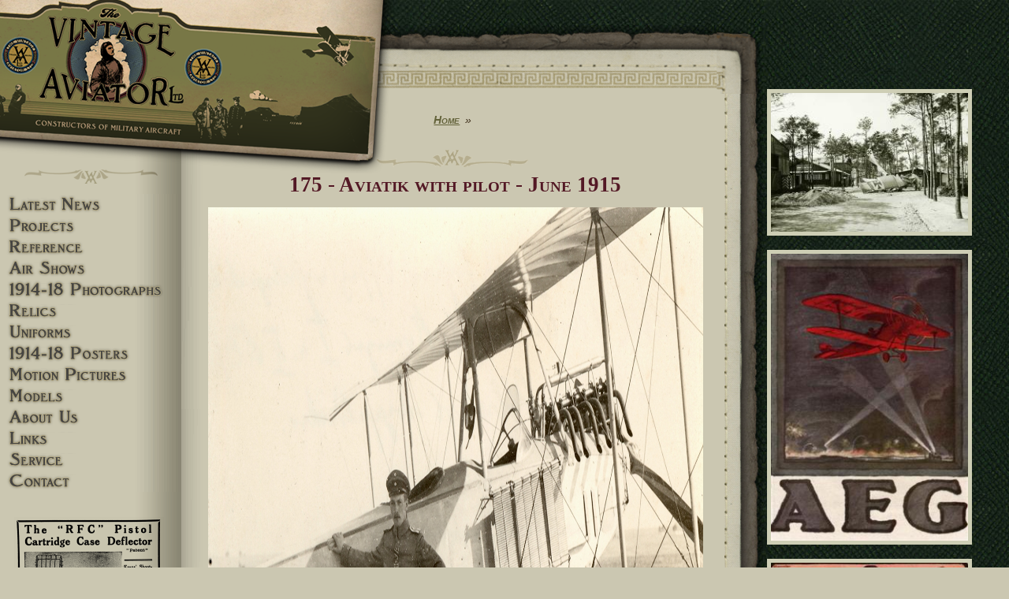

--- FILE ---
content_type: text/html; charset=utf-8
request_url: http://thevintageaviator.co.nz/file/228
body_size: 17026
content:
<!DOCTYPE html>
  <!--[if IEMobile 7]><html class="no-js ie iem7" lang="en" dir="ltr"><![endif]-->
  <!--[if lte IE 6]><html class="no-js ie lt-ie9 lt-ie8 lt-ie7" lang="en" dir="ltr"><![endif]-->
  <!--[if (IE 7)&(!IEMobile)]><html class="no-js ie lt-ie9 lt-ie8" lang="en" dir="ltr"><![endif]-->
  <!--[if IE 8]><html class="no-js ie lt-ie9" lang="en" dir="ltr"><![endif]-->
  <!--[if (gte IE 9)|(gt IEMobile 7)]><html class="no-js ie" lang="en" dir="ltr" prefix="content: http://purl.org/rss/1.0/modules/content/ dc: http://purl.org/dc/terms/ foaf: http://xmlns.com/foaf/0.1/ og: http://ogp.me/ns# rdfs: http://www.w3.org/2000/01/rdf-schema# sioc: http://rdfs.org/sioc/ns# sioct: http://rdfs.org/sioc/types# skos: http://www.w3.org/2004/02/skos/core# xsd: http://www.w3.org/2001/XMLSchema#"><![endif]-->
  <!--[if !IE]><!--><html class="no-js" lang="en" dir="ltr" prefix="content: http://purl.org/rss/1.0/modules/content/ dc: http://purl.org/dc/terms/ foaf: http://xmlns.com/foaf/0.1/ og: http://ogp.me/ns# rdfs: http://www.w3.org/2000/01/rdf-schema# sioc: http://rdfs.org/sioc/ns# sioct: http://rdfs.org/sioc/types# skos: http://www.w3.org/2004/02/skos/core# xsd: http://www.w3.org/2001/XMLSchema#"><!--<![endif]-->
<head>
  <meta charset="utf-8" />
<meta name="HandheldFriendly" content="true" />
<link rel="apple-touch-icon-precomposed" href="http://thevintageaviator.co.nz/sites/all/themes/omega.old/omega/omega/omega/apple-touch-icon-precomposed-72x72.png" sizes="72x72" />
<link rel="apple-touch-icon-precomposed" href="http://thevintageaviator.co.nz/sites/all/themes/omega.old/omega/omega/omega/apple-touch-icon-precomposed-114x114.png" sizes="114x114" />
<link rel="apple-touch-icon-precomposed" href="http://thevintageaviator.co.nz/sites/all/themes/omega.old/omega/omega/omega/apple-touch-icon-precomposed-144x144.png" sizes="144x144" />
<meta http-equiv="cleartype" content="on" />
<meta name="MobileOptimized" content="width" />
<link rel="profile" href="http://www.w3.org/1999/xhtml/vocab" />
<link rel="shortcut icon" href="http://thevintageaviator.co.nz/sites/all/themes/tval/favicon.ico" type="image/vnd.microsoft.icon" />
<link rel="apple-touch-icon-precomposed" href="http://thevintageaviator.co.nz/sites/all/themes/omega.old/omega/omega/omega/apple-touch-icon-precomposed.png" />
<meta name="viewport" content="width=device-width" />
<meta name="generator" content="Drupal 7 (https://www.drupal.org)" />
<link rel="canonical" href="http://thevintageaviator.co.nz/file/228" />
<link rel="shortlink" href="http://thevintageaviator.co.nz/file/228" />
  <title>175 - Aviatik with pilot - June 1915 | The Vintage Aviator</title>
  <link type="text/css" rel="stylesheet" href="http://thevintageaviator.co.nz/sites/default/files/css/css_4oeXD4QjwfuvLyI7kTFte1GJCtbgBx_DstaRP7B2f_k.css" media="all" />
<link type="text/css" rel="stylesheet" href="http://thevintageaviator.co.nz/sites/default/files/css/css_yczaLGQ3Cb3lzk9NrnvLaKKqKLyNK3USLVfmaEIrmo8.css" media="all" />
<link type="text/css" rel="stylesheet" href="http://thevintageaviator.co.nz/sites/default/files/css/css_8ERcO8AjG3cX3qUKYWjAwV3BiDpaNLb6Ihbf9XTuqBM.css" media="all" />

<!--[if lte IE 8]>
<link type="text/css" rel="stylesheet" href="http://thevintageaviator.co.nz/sites/default/files/css/css_drObD5BUDP3U1Gx0wefkZFAx3_BEHRmS-TQtbZSUBgI.css" media="all" />
<![endif]-->
<link type="text/css" rel="stylesheet" href="http://thevintageaviator.co.nz/sites/default/files/css/css_uvz-U-gKA10dMsF1CjyJ-YrQPHfHM3Y4A2ESsfQSRDE.css" media="all" />
  <script src="http://thevintageaviator.co.nz/sites/all/modules/jquery_update/replace/jquery/1.8/jquery.min.js?v=1.8.3"></script>
<script src="http://thevintageaviator.co.nz/misc/jquery.once.js?v=1.2"></script>
<script src="http://thevintageaviator.co.nz/misc/drupal.js?q42qpy"></script>
<script src="http://thevintageaviator.co.nz/sites/all/themes/omega.old/omega/omega/omega/js/no-js.js?q42qpy"></script>
<script src="http://thevintageaviator.co.nz/sites/all/modules/addcorners/addcorners.js?q42qpy"></script>
<script src="http://thevintageaviator.co.nz/sites/all/modules/ctanywhere/js/ctanywhere.js?q42qpy"></script>
<script src="http://thevintageaviator.co.nz/sites/all/modules/tb_social_feed/js/json2.js?q42qpy"></script>
<script src="http://thevintageaviator.co.nz/sites/all/modules/tb_social_feed/js/tb_social_feed.js?q42qpy"></script>
<script src="http://thevintageaviator.co.nz/sites/all/modules/tb_social_feed/js/tb_social_facebook.js?q42qpy"></script>

<!--[if (gte IE 6)&(lte IE 8)]>
<script src="http://thevintageaviator.co.nz/sites/all/themes/tval/libraries/html5shiv/html5shiv.min.js?q42qpy"></script>
<![endif]-->

<!--[if (gte IE 6)&(lte IE 8)]>
<script src="http://thevintageaviator.co.nz/sites/all/themes/tval/libraries/html5shiv/html5shiv-printshiv.min.js?q42qpy"></script>
<![endif]-->

<!--[if (gte IE 6)&(lte IE 8)]>
<script src="http://thevintageaviator.co.nz/sites/all/themes/tval/libraries/selectivizr/selectivizr.min.js?q42qpy"></script>
<![endif]-->

<!--[if (gte IE 6)&(lte IE 8)]>
<script src="http://thevintageaviator.co.nz/sites/all/themes/tval/libraries/respond/respond.min.js?q42qpy"></script>
<![endif]-->
<script src="http://thevintageaviator.co.nz/sites/all/libraries/colorbox/jquery.colorbox.js?q42qpy"></script>
<script src="http://thevintageaviator.co.nz/sites/all/modules/colorbox/js/colorbox.js?q42qpy"></script>
<script src="http://thevintageaviator.co.nz/sites/all/modules/dhtml_menu/dhtml_menu.js?q42qpy"></script>
<script src="http://thevintageaviator.co.nz/sites/all/modules/responsive_menus/styles/sidr/js/responsive_menus_sidr.js?q42qpy"></script>
<script src="http://thevintageaviator.co.nz/sites/all/libraries/sidr/jquery.sidr.min.js?q42qpy"></script>
<script src="http://thevintageaviator.co.nz/sites/all/modules/google_analytics/googleanalytics.js?q42qpy"></script>
<script>(function(i,s,o,g,r,a,m){i["GoogleAnalyticsObject"]=r;i[r]=i[r]||function(){(i[r].q=i[r].q||[]).push(arguments)},i[r].l=1*new Date();a=s.createElement(o),m=s.getElementsByTagName(o)[0];a.async=1;a.src=g;m.parentNode.insertBefore(a,m)})(window,document,"script","https://www.google-analytics.com/analytics.js","ga");ga("create", "UA-4457227-1", {"cookieDomain":"auto"});ga("set", "anonymizeIp", true);ga("send", "pageview");</script>
<script src="http://thevintageaviator.co.nz/sites/all/themes/tval/js/tval.behaviors.js?q42qpy"></script>
<script src="http://thevintageaviator.co.nz/sites/all/themes/tval/tval_colorbox/tval_colorbox.js?q42qpy"></script>
<script src="http://thevintageaviator.co.nz/sites/all/themes/tval/layouts/tval-canvas/assets/tval-canvas.js?q42qpy"></script>
<script>jQuery.extend(Drupal.settings, {"basePath":"\/","pathPrefix":"","colorbox":{"transition":"elastic","speed":"350","opacity":"0.85","slideshow":false,"slideshowAuto":false,"slideshowSpeed":"2500","slideshowStart":"Start","slideshowStop":"Stop","current":"{current} of {total}","previous":"\u00ab Prev","next":"Next \u00bb","close":"Close","overlayClose":true,"returnFocus":true,"maxWidth":"60%","maxHeight":"80%","initialWidth":"80%","initialHeight":"80%","fixed":true,"scrolling":true,"mobiledetect":false,"mobiledevicewidth":"480px"},"ctanywhere":{"ctj":[]},"dhtmlMenu":{"nav":"open","animation":{"effects":{"height":"height","opacity":"opacity","width":0},"speed":"100"},"effects":{"siblings":"none","children":"close-children","remember":"0"},"filter":{"type":"whitelist","list":{"menu-main-side-menu":"menu-main-side-menu","main-menu":0,"management":0,"navigation":0,"shortcut-set-1":0,"user-menu":0}}},"tb_social_feed":{"path":"http:\/\/thevintageaviator.co.nz\/sites\/all\/modules\/tb_social_feed"},"responsive_menus":[{"selectors":["#responsive-menu .menu"],"trigger_txt":"\u2630 Menu","side":"left","speed":"200","media_size":"768","displace":"0","renaming":"1","onOpen":"jQuery(\u0027#sidr-0 div\u0027).prepend(\u0027\u003Cli class=\u0022sidr-class-first sidr-class-leaf sidr-class-dhtml-menu sidr-close\u0022\u003E\u003Ca href=\u0022#\u0022\u003E\u2630 Menu Close\u003C\/a\u003E\u003C\/li\u003E\u0027);\r\n","onClose":"jQuery(\u0027#sidr-0 .sidr-close\u0027).remove();","responsive_menus_style":"sidr"}],"googleanalytics":{"trackOutbound":1,"trackMailto":1,"trackDownload":1,"trackDownloadExtensions":"7z|aac|arc|arj|asf|asx|avi|bin|csv|doc(x|m)?|dot(x|m)?|exe|flv|gif|gz|gzip|hqx|jar|jpe?g|js|mp(2|3|4|e?g)|mov(ie)?|msi|msp|pdf|phps|png|ppt(x|m)?|pot(x|m)?|pps(x|m)?|ppam|sld(x|m)?|thmx|qtm?|ra(m|r)?|sea|sit|tar|tgz|torrent|txt|wav|wma|wmv|wpd|xls(x|m|b)?|xlt(x|m)|xlam|xml|z|zip","trackColorbox":1}});</script>
</head>
<body class="html not-front not-logged-in page-file page-file- page-file-228 section-file">
  <a href="#main-content" class="element-invisible element-focusable">Skip to main content</a>
    <div class="l-page has-two-sidebars has-sidebar-first has-sidebar-second">
  <header class="l-header" role="banner">
    <div class="l-branding">
      
      
        <div class="l-region l-region--branding">
    <div id="block-block-1" class="block block--block block--block-1">
        <div class="block__content">
    <div><a href="/"><img src="/sites/all/themes/tval/images/logos/header-logo_02.png" title="The Vintage Aviator - Home" alt="The Vintage Aviator" /></a></div>  </div>
</div>
  </div>
    </div>

    
    <div id="responsive-menu" class="l-responsive-menu">
        <div class="l-region l-region--navigation">
    <div id="block-multiblock-1" class="block block--multiblock block--menu block-menu-menu-main-side-menu-instance block--multiblock-1">
        <div class="block__content">
    <ul class="menu"><li class="first leaf dhtml-menu dhtml-menu" id="dhtml_menu-348-1"><a href="/" title="" class="">Latest News</a></li>
<li class="collapsed dhtml-menu start-collapsed dhtml-menu" id="dhtml_menu-354-1"><a href="/projects" class="">Projects</a><ul class="menu"><li class="first expanded dhtml-menu collapsed start-collapsed dhtml-menu" id="dhtml_menu-685-1"><a href="/projects/aircraft">Aircraft</a><ul class="menu"><li class="first expanded dhtml-menu collapsed start-collapsed dhtml-menu" id="dhtml_menu-686-1"><a href="/projects/albatros-dva">Albatros DVA</a><ul class="menu"><li class="first leaf dhtml-menu dhtml-menu" id="dhtml_menu-687-1"><a href="/projects/aircraft/albatros-dva/creating-new-albatros">Build Story</a></li>
<li class="leaf dhtml-menu dhtml-menu" id="dhtml_menu-688-1"><a href="/projects/aircraft/albatros-dva/notes-flying-d-va">Pilot Report</a></li>
<li class="leaf dhtml-menu dhtml-menu" id="dhtml_menu-689-1"><a href="/projects/aircraft/albatros-dva/brief-history-albatros-d-v">History</a></li>
<li class="last expanded dhtml-menu collapsed start-collapsed dhtml-menu" id="dhtml_menu-1195-1"><a href="/node/400" title="Albatros DVa In Detail">In Detail</a><ul class="menu"><li class="first leaf dhtml-menu dhtml-menu" id="dhtml_menu-827-1"><a href="/content/albatros-dva-metalwork">Metalwork</a></li>
<li class="leaf dhtml-menu dhtml-menu" id="dhtml_menu-830-1"><a href="/projects/aircraft/albatros-dva/detail/assembly">Assembly</a></li>
<li class="leaf dhtml-menu dhtml-menu" id="dhtml_menu-973-1"><a href="/content/albatros-dva-fuselage">Albatros DVa Fuselage</a></li>
<li class="leaf dhtml-menu dhtml-menu" id="dhtml_menu-829-1"><a href="/content/albatros-dva-exterior">Exterior</a></li>
<li class="leaf dhtml-menu dhtml-menu" id="dhtml_menu-831-1"><a href="/content/albatros-dva-engine-prop">Engine &amp; Prop</a></li>
<li class="leaf dhtml-menu dhtml-menu" id="dhtml_menu-832-1"><a href="/content/albatros-dva-completion">Completion</a></li>
<li class="leaf dhtml-menu dhtml-menu" id="dhtml_menu-1289-1"><a href="/projects/albatros-dva/albatros-gallery">Albatros Gallery</a></li>
<li class="leaf dhtml-menu dhtml-menu" id="dhtml_menu-825-1"><a href="/content/albatros-dva-framework">Framework</a></li>
<li class="leaf dhtml-menu dhtml-menu" id="dhtml_menu-1285-1"><a href="/node/461" title="Albatros DVA Movie">Movie</a></li>
<li class="last collapsed dhtml-menu start-collapsed dhtml-menu" id="dhtml_menu-1047-1"><a href="/projects/albatros-dva-walkaround" title="Detail photos of every part of the finished Vintage Aviator Albatros DVa reproduction">Walkaround</a></li>
</ul></li>
</ul></li>
<li class="expanded dhtml-menu collapsed start-collapsed dhtml-menu" id="dhtml_menu-859-1"><a href="/projects/aircraft/fe2b-0">FE.2b</a><ul class="menu"><li class="first leaf dhtml-menu dhtml-menu" id="dhtml_menu-860-1"><a href="/projects/fe-2b/building-fe-2b">Build Story</a></li>
<li class="leaf dhtml-menu dhtml-menu" id="dhtml_menu-711-1"><a href="/projects/fe-2b/flying-fe-2b">Pilot Report</a></li>
<li class="last expanded dhtml-menu collapsed start-collapsed dhtml-menu" id="dhtml_menu-1196-1"><a href="/projects/aircraft/fe2b/pilot-report/fe2b-detail">In Detail</a><ul class="menu"><li class="first leaf dhtml-menu dhtml-menu" id="dhtml_menu-710-1"><a href="/projects/aircraft/fe2b/detail/build-gallery" title="Detail photos of the FE.2b build">Build Gallery</a></li>
<li class="leaf dhtml-menu dhtml-menu" id="dhtml_menu-896-1"><a href="/projects/fe-2b/fe-2b-flying-masterton" title="Video of the FE.2b in flight">Flight Video</a></li>
<li class="last leaf dhtml-menu dhtml-menu" id="dhtml_menu-1279-1"><a href="/projects/aircraft/fe2b/detail/walkaround" title="FE.2b Walkaround">Walkaround</a></li>
</ul></li>
</ul></li>
<li class="expanded dhtml-menu collapsed start-collapsed dhtml-menu" id="dhtml_menu-712-1"><a href="/projects/fokker-DVII-restoration" title="The Vintage Aviator had the opportunity to restore and accurately renovate the Fokker DVII from the 1966 film “The Blue Max”.">Fokker DVII</a><ul class="menu"><li class="first leaf dhtml-menu dhtml-menu" id="dhtml_menu-714-1"><a href="/projects/fokker-dvii/build-story">Build Story</a></li>
<li class="leaf dhtml-menu dhtml-menu" id="dhtml_menu-713-1"><a href="/projects/fokker-dvii/blue-max" title="History of this plane and its use in the film">History</a></li>
<li class="last expanded dhtml-menu collapsed start-collapsed dhtml-menu" id="dhtml_menu-1269-1"><a href="/projects/aircraft/fokker-dvii/detail" title="Fokker DVII In Detail">In Detail</a><ul class="menu"><li class="first leaf dhtml-menu dhtml-menu" id="dhtml_menu-1270-1"><a href="/projects/fokker-dvii-build" title="Fokker DVII Build Gallery">Build Gallery</a></li>
<li class="last leaf dhtml-menu dhtml-menu" id="dhtml_menu-1282-1"><a href="/projects/aircraft/fokker-dvii/detail/walkaround" title="Fokker DVII Walkaround">Walkaround</a></li>
</ul></li>
</ul></li>
<li class="expanded dhtml-menu collapsed start-collapsed dhtml-menu" id="dhtml_menu-715-1"><a href="/project/aircraft/fokker-dviii">Fokker DVIII</a><ul class="menu"><li class="first leaf dhtml-menu dhtml-menu" id="dhtml_menu-716-1"><a href="/projects/aircraft/fokker-dvlll/in-flight" title="">Build Story</a></li>
<li class="last expanded dhtml-menu collapsed start-collapsed dhtml-menu" id="dhtml_menu-1197-1"><a href="/projects/aircraft/fokker-dviii/detail">In Detail</a><ul class="menu"><li class="first leaf dhtml-menu dhtml-menu" id="dhtml_menu-915-1"><a href="/projects/fokker-dviii/fokker-dviii-flight" title="">In Flight</a></li>
<li class="last leaf dhtml-menu dhtml-menu" id="dhtml_menu-1280-1"><a href="/projects/aircraft/fokker-dviii/detail/walkaround" title="Fokker DVIII Walkaround">Walkaround</a></li>
</ul></li>
</ul></li>
<li class="expanded dhtml-menu collapsed start-collapsed dhtml-menu" id="dhtml_menu-717-1"><a href="/projects/aircraft/sopworth-pup">Sopwith Pup</a><ul class="menu"><li class="first leaf dhtml-menu dhtml-menu" id="dhtml_menu-720-1"><a href="/projects/sopwith-pup/sopwith-pup-history" title="The history of the Sopwith Pup">History</a></li>
<li class="last expanded dhtml-menu collapsed start-collapsed dhtml-menu" id="dhtml_menu-1198-1"><a href="/projects/aircraft/sopwith-pup/detail">In Detail</a><ul class="menu"><li class="first leaf dhtml-menu dhtml-menu" id="dhtml_menu-719-1"><a href="/projects/aircraft/sopwith-pup/detail/walkaround">Walkaround</a></li>
<li class="last leaf dhtml-menu dhtml-menu" id="dhtml_menu-718-1"><a href="/projects/aircraft/sopwith-pup/detail/flight">In Flight</a></li>
</ul></li>
</ul></li>
<li class="expanded dhtml-menu collapsed start-collapsed dhtml-menu" id="dhtml_menu-721-1"><a href="/projects/aircraft/sopwith-snipe">Sopwith Snipe</a><ul class="menu"><li class="first last expanded dhtml-menu collapsed start-collapsed dhtml-menu" id="dhtml_menu-1199-1"><a href="/projects/aircraft/sopwith-snipe/detail">In Detail</a><ul class="menu"><li class="first leaf dhtml-menu dhtml-menu" id="dhtml_menu-723-1"><a href="/projects/aircraft/sopwith-snipe/sopwith-snipe-walkaround">Walkaround</a></li>
<li class="leaf dhtml-menu dhtml-menu" id="dhtml_menu-722-1"><a href="/projects/aircraft/sopwith-snipe/sopwith-snipe-air-air-gallery" title="">Air-To-Air</a></li>
<li class="leaf dhtml-menu dhtml-menu" id="dhtml_menu-724-1"><a href="/projects/aircraft/sopwith-snipe/in-flight" title="Sopwith Snipe">In Flight</a></li>
<li class="last leaf dhtml-menu dhtml-menu" id="dhtml_menu-1255-1"><a href="/projects/aircraft/sopwith-snipe/detail/build-timelapse" title="Sopwith Snipe Build Timelapse">Build Timelapse</a></li>
</ul></li>
</ul></li>
<li class="expanded dhtml-menu collapsed start-collapsed dhtml-menu" id="dhtml_menu-725-1"><a href="/content/building-se5a" title="Construction of three airworth SE5a&#039;s by The Vintage Aviator. History, build notes, photo gallery, walk-around and flight note">SE.5a</a><ul class="menu"><li class="first leaf dhtml-menu dhtml-menu" id="dhtml_menu-856-1"><a href="/projects/se-5a-reproduction/vintage-aviator-se-5as" title="Construction of three airworth SE5a&#039;s by The Vintage Aviator. History, build notes, photo gallery, walk-around and flight note">Build Story</a></li>
<li class="leaf dhtml-menu dhtml-menu" id="dhtml_menu-727-1"><a href="/projects/se-5a-reproduction/flying-se5a">Pilot Report</a></li>
<li class="leaf dhtml-menu dhtml-menu" id="dhtml_menu-726-1"><a href="/projects/se-5a-reproduction/se-5a-history">History</a></li>
<li class="last expanded dhtml-menu collapsed start-collapsed dhtml-menu" id="dhtml_menu-1200-1"><a href="/node/405">In Detail</a><ul class="menu"><li class="first leaf dhtml-menu dhtml-menu" id="dhtml_menu-728-1"><a href="/projects/se-5a-reproduction/se5a-walkaround" title="A gallery of SE.5a images">Walkaround</a></li>
<li class="leaf dhtml-menu dhtml-menu" id="dhtml_menu-897-1"><a href="/projects/se-5a-reproduction/flying-se5a-0" title="Se5a In flight">Movie</a></li>
<li class="last leaf dhtml-menu dhtml-menu" id="dhtml_menu-729-1"><a href="/projects/aircraft/se-5a-reproduction/e-r-jackson-se-5a" title="The E.R. Jackson Story">The E.R. Jackson Story</a></li>
</ul></li>
</ul></li>
<li class="expanded dhtml-menu collapsed start-collapsed dhtml-menu" id="dhtml_menu-730-1"><a href="/projects/re8-reproduction" title="The Re8 was a two-seater biplane that was originally built as a replacement for the Be2.">Re.8</a><ul class="menu"><li class="first leaf dhtml-menu dhtml-menu" id="dhtml_menu-735-1"><a href="/projects/re8-reproduction/vintage-aviator-re8" title="">Build Story</a></li>
<li class="leaf dhtml-menu dhtml-menu" id="dhtml_menu-731-1"><a href="/projects/re8-reproduction/history" title="History of the RE8 aircraft">History</a></li>
<li class="last expanded dhtml-menu collapsed start-collapsed dhtml-menu" id="dhtml_menu-1201-1"><a href="/projects/aircraft/re8/detail">In Detail</a><ul class="menu"><li class="first leaf dhtml-menu dhtml-menu" id="dhtml_menu-734-1"><a href="/image/tid/206" title="A walk around of the flying RE.8">Walkaround</a></li>
<li class="leaf dhtml-menu dhtml-menu" id="dhtml_menu-736-1"><a href="/projects/re8-reproduction/re8-display" title="The RE.8 On Display at the Omaka Museum">On Display</a></li>
<li class="leaf dhtml-menu dhtml-menu" id="dhtml_menu-733-1"><a href="/image/tid/205" title="Gallery of the flying RE.8 Build">Build Gallery</a></li>
<li class="last leaf dhtml-menu dhtml-menu" id="dhtml_menu-732-1"><a href="/projects/aircraft/re8/detail/air-air" title="GHOST RE.8 Air To Air">Air To Air</a></li>
</ul></li>
</ul></li>
<li class="expanded dhtml-menu collapsed start-collapsed dhtml-menu" id="dhtml_menu-737-1"><a href="/projects/be2" title="The Be.2 (Bleriot Experimental) Aircraft and its later models.">BE.2</a><ul class="menu"><li class="first expanded dhtml-menu collapsed start-collapsed dhtml-menu" id="dhtml_menu-1273-1"><a href="/projects/aircraft/be2/build-story" title="BE.2 Build Story">Build Story</a><ul class="menu"><li class="first leaf dhtml-menu dhtml-menu" id="dhtml_menu-740-1"><a href="/projects/be-2/be2c-reproduction" title="BE2c Build Story">BE2c Build Story</a></li>
<li class="leaf dhtml-menu dhtml-menu" id="dhtml_menu-739-1"><a href="/projects/be-2/be2f-restoration" title="BE2f Restoration Story">BE2f Resto Story</a></li>
<li class="last leaf dhtml-menu dhtml-menu" id="dhtml_menu-742-1"><a href="/projects/aircraft/be2-aircraft/be2f-reproduction" title="BE2f Build Story">BE2f Build Story</a></li>
</ul></li>
<li class="leaf dhtml-menu dhtml-menu" id="dhtml_menu-741-1"><a href="/projects/be2/history-be2-series" title="History of the Be2 Series">History</a></li>
<li class="last expanded dhtml-menu collapsed start-collapsed dhtml-menu" id="dhtml_menu-1274-1"><a href="/projects/aircraft/be2/detail" title="In Detail">In Detail</a><ul class="menu"><li class="first leaf dhtml-menu dhtml-menu" id="dhtml_menu-738-1"><a href="/projects/be-2/be-2c-early-type-build">BE2c Build Gallery</a></li>
<li class="leaf dhtml-menu dhtml-menu" id="dhtml_menu-1276-1"><a href="/projects/be2c-reproduction" title="BE2c Reproduction Gallery">BE2c Build Gallery</a></li>
<li class="last leaf dhtml-menu dhtml-menu" id="dhtml_menu-1275-1"><a href="/projects/be2cbe2e" title="Be.2c/e Build Gallery">Be.2c/e Build Gallery</a></li>
</ul></li>
</ul></li>
<li class="expanded dhtml-menu collapsed start-collapsed dhtml-menu" id="dhtml_menu-743-1"><a href="/projects/f2b" title="Information about the Bristol F2B Fighter">Bristol F2B</a><ul class="menu"><li class="first leaf dhtml-menu dhtml-menu" id="dhtml_menu-745-1"><a href="/projects/f2b/f2b-history">History</a></li>
<li class="last expanded dhtml-menu collapsed start-collapsed dhtml-menu" id="dhtml_menu-1202-1"><a href="/projects/aircraft/bristol-f2b/detail">In Detail</a><ul class="menu"><li class="first last leaf dhtml-menu dhtml-menu" id="dhtml_menu-744-1"><a href="/projects/aircraft/bristol-f2b/walkaround" title="Detail gallery">Walkaround</a></li>
</ul></li>
</ul></li>
<li class="expanded dhtml-menu collapsed start-collapsed dhtml-menu" id="dhtml_menu-746-1"><a href="/projects/sopwith-triplane/sopwith-triplane-replica" title="Following the example of the Sopwith Experimental Department in 1916 decided to build an entirely new design.">Sopwith Triplane</a><ul class="menu"><li class="first leaf dhtml-menu dhtml-menu" id="dhtml_menu-1277-1"><a href="/projects/aircraft/sopwith-triplane/build-story" title="Sopwith Triplane Build Story">Build Story</a></li>
<li class="leaf dhtml-menu dhtml-menu" id="dhtml_menu-747-1"><a href="/projects/sopwith-triplane/history-sopwith-triplane">History</a></li>
<li class="last expanded dhtml-menu collapsed start-collapsed dhtml-menu" id="dhtml_menu-1203-1"><a href="/projects/aircraft/sopwith-triplane/detail">In Detail</a><ul class="menu"><li class="first leaf dhtml-menu dhtml-menu" id="dhtml_menu-748-1"><a href="/projects/aircraft/sopwith-triplane/detail/build-gallery" title="Images of the Sopwith Triplane Replica">Build Gallery</a></li>
<li class="last leaf dhtml-menu dhtml-menu" id="dhtml_menu-749-1"><a href="/projects/sopwith-triplane/sopwith-triplane-walkaround">Walkaround</a></li>
</ul></li>
</ul></li>
<li class="last expanded dhtml-menu collapsed start-collapsed dhtml-menu" id="dhtml_menu-750-1"><a href="/projects/nieuport-11-bebe" title="Nieuport 11 Bebe flight story">Nieuport 11 Bebe</a><ul class="menu"><li class="first leaf dhtml-menu dhtml-menu" id="dhtml_menu-920-1"><a href="/projects/aircraft/nieuport-11-bebe">History</a></li>
<li class="last expanded dhtml-menu collapsed start-collapsed dhtml-menu" id="dhtml_menu-1271-1"><a href="/node/452" title="Nieuport 11 Bebe In Detail">In Detail</a><ul class="menu"><li class="first leaf dhtml-menu dhtml-menu" id="dhtml_menu-1272-1"><a href="/projects/aircraft/nieuport-11-bebe/detail/flight" title="Nieuport 11 Bebe In Flight Gallery">In Flight</a></li>
<li class="last leaf dhtml-menu dhtml-menu" id="dhtml_menu-1281-1"><a href="/projects/aircraft/nieuport-11-bebe/detail/walkaround" title="Nieuport 11 Bebe Walkaround">Walkaround</a></li>
</ul></li>
</ul></li>
</ul></li>
<li class="expanded dhtml-menu collapsed start-collapsed dhtml-menu" id="dhtml_menu-758-1"><a href="/topic/projects/engines">Engines</a><ul class="menu"><li class="first expanded dhtml-menu collapsed start-collapsed dhtml-menu" id="dhtml_menu-765-1"><a href="/taxonomy/term/199">RAF4a Engine</a><ul class="menu"><li class="first leaf dhtml-menu dhtml-menu" id="dhtml_menu-766-1"><a href="/projects/engines/raf4a-engine/raf-4a-engine" title="RAF4a Engine Build">Build Story</a></li>
<li class="leaf dhtml-menu dhtml-menu" id="dhtml_menu-1229-1"><a href="/projects/engines/raf4a-engine/history" title="RAF4a Engine History">History</a></li>
<li class="last expanded dhtml-menu collapsed start-collapsed dhtml-menu" id="dhtml_menu-1158-1"><a href="/projects/engines/raf4a-engine/detail" title="RAF4a Engine In Detail">In Detail</a><ul class="menu"><li class="first leaf dhtml-menu dhtml-menu" id="dhtml_menu-767-1"><a href="/projects/engines/raf4a-engine/detail/build-gallery">Build gallery</a></li>
<li class="last leaf dhtml-menu dhtml-menu" id="dhtml_menu-895-1"><a href="/projects/engines/raf4a-engine/raf4a-engine-action" title="RAF4a Engine in action">Engine Run</a></li>
</ul></li>
</ul></li>
<li class="expanded dhtml-menu collapsed start-collapsed dhtml-menu" id="dhtml_menu-775-1"><a href="/projects/raf1-engine-reproduction" title="T.V.A.L decided to build an entire Raf1 engine from scratch!">RAF.1a Engine</a><ul class="menu"><li class="first leaf dhtml-menu dhtml-menu" id="dhtml_menu-776-1"><a href="/projects/raf1-engine-reproduction/replication-raf1a-engine" title="RAF.1a Engine Build">Build Story</a></li>
<li class="leaf dhtml-menu dhtml-menu" id="dhtml_menu-777-1"><a href="/projects/raf1-engine-reproduction/history-raf1" title="RAF.1a  History">History</a></li>
<li class="last expanded dhtml-menu collapsed start-collapsed dhtml-menu" id="dhtml_menu-1160-1"><a href="/projects/engines/raf1a-engine/detail" title="RAF.1a Engine In Detail">In Detail</a><ul class="menu"><li class="first last leaf dhtml-menu dhtml-menu" id="dhtml_menu-1227-1"><a href="/projects/raf1a-gallery">RAF.1a  Gallery</a></li>
</ul></li>
</ul></li>
<li class="expanded dhtml-menu collapsed start-collapsed dhtml-menu" id="dhtml_menu-761-1"><a href="/projects/engines/beardmore">Beardmore Engine</a><ul class="menu"><li class="first leaf dhtml-menu dhtml-menu" id="dhtml_menu-763-1"><a href="/projects/beardmore-engine/beardmore-engine-build" title="Beardmore Engine Build Story">Build Story</a></li>
<li class="leaf dhtml-menu dhtml-menu" id="dhtml_menu-762-1"><a href="/projects/engines/beardmore/history">History</a></li>
<li class="last expanded dhtml-menu collapsed start-collapsed dhtml-menu" id="dhtml_menu-1162-1"><a href="/projects/engines/beardmore-engine/detail" title="Beardmore Engine In Detail">In Detail</a><ul class="menu"><li class="first leaf dhtml-menu dhtml-menu" id="dhtml_menu-764-1"><a href="/projects/engines/beardmore-engine/detail/gallery" title="The Beardmore Engine Gallery">Gallery</a></li>
<li class="leaf dhtml-menu dhtml-menu" id="dhtml_menu-855-1"><a href="/content/beardmore-engine-manual" title="Beardmore Engine Manual">Engine Manual</a></li>
<li class="last leaf dhtml-menu dhtml-menu" id="dhtml_menu-893-1"><a href="/projects/beardmore-engine/video-beardmore-engine-action" title="A video of a test run for the Beardmore Engine.">Movie</a></li>
</ul></li>
</ul></li>
<li class="expanded dhtml-menu collapsed start-collapsed dhtml-menu" id="dhtml_menu-768-1"><a href="/projects/mercedes-engine" title="In 1914 Daimler provided the Imperial Air Service with the Mercedes D.III.">Mercedes DIIIa Engine</a><ul class="menu"><li class="first expanded dhtml-menu collapsed start-collapsed dhtml-menu" id="dhtml_menu-1214-1"><a href="/projects/engines/mercedes-diiia-engine/build-story" title="Mercedes DIIIa Engine Build">Build Story</a><ul class="menu"><li class="first leaf dhtml-menu dhtml-menu" id="dhtml_menu-770-1"><a href="/projects/mercedes-engine/mercedes-engine-restoration" title="Mercedes DIIIa Engine Build Story">Restoration</a></li>
<li class="last leaf dhtml-menu dhtml-menu" id="dhtml_menu-1215-1"><a href="/projects/engines/mercedes-diiia-engine/build-story/reproduction" title="Mercedes DIIIa Engine Reproduction">Reproduction</a></li>
</ul></li>
<li class="leaf dhtml-menu dhtml-menu" id="dhtml_menu-771-1"><a href="/projects/mercedes-engine/daimler-mercedes-d-iii-series-engine">History</a></li>
<li class="last expanded dhtml-menu collapsed start-collapsed dhtml-menu" id="dhtml_menu-1164-1"><a href="/projects/engines/mercedes-diiia-engine/detail" title="Mercedes DIIIa Engine In Detail">In Detail</a><ul class="menu"><li class="first leaf dhtml-menu dhtml-menu" id="dhtml_menu-769-1"><a href="/projects/mercedes-engine/mercedes-engine-gallery" title="Mercedes DIIIa Engine Gallery">Gallery</a></li>
<li class="leaf dhtml-menu dhtml-menu" id="dhtml_menu-1230-1"><a href="/projects/engines/mercedes-diiia-engine/detail/reproduction-gallery" title="Mercedes DIIIa Engine Reproduction Gallery">Reproduction Gallery</a></li>
<li class="last leaf dhtml-menu dhtml-menu" id="dhtml_menu-1228-1"><a href="/node/437" title="Mercedes DIIIa Engine Reproduction Timelapse">Reproduction Timelapse</a></li>
</ul></li>
</ul></li>
<li class="expanded dhtml-menu collapsed start-collapsed dhtml-menu" id="dhtml_menu-772-1"><a href="/projects/oberursel-engine" title="Our second engine to run successfully is the German Oberursel UR.II rotary engine.">Oberursel UR.II Engine</a><ul class="menu"><li class="first leaf dhtml-menu dhtml-menu" id="dhtml_menu-774-1"><a href="/projects/oberursel-engine/oberursel-ur-ii-rotary-engine-build-history" title="Oberursel UR.II Engine Build">Build Story</a></li>
<li class="leaf dhtml-menu dhtml-menu" id="dhtml_menu-1166-1"><a href="/projects/engines/oberursel-urii-engine/history" title="Oberursel UR.II History">History</a></li>
<li class="last expanded dhtml-menu collapsed start-collapsed dhtml-menu" id="dhtml_menu-1167-1"><a href="/projects/engines/oberursel-urii-engine/detail" title="Oberursel UR.II Engine In Detail">In Detail</a><ul class="menu"><li class="first expanded dhtml-menu collapsed start-collapsed dhtml-menu" id="dhtml_menu-1033-1"><a href="/projects/oberursel-engine/oberursel" title="Oberursel UR.II Gallery">Gallery</a><ul class="menu"><li class="first leaf dhtml-menu dhtml-menu" id="dhtml_menu-853-1"><a href="/content/ur2-assembly">UR2 assembly</a></li>
<li class="leaf dhtml-menu dhtml-menu" id="dhtml_menu-850-1"><a href="/content/ur2-cam">UR2 cam</a></li>
<li class="leaf dhtml-menu dhtml-menu" id="dhtml_menu-852-1"><a href="/content/ur2-conrod">UR2 conrod</a></li>
<li class="leaf dhtml-menu dhtml-menu" id="dhtml_menu-849-1"><a href="/content/ur2-crankcase">UR2 crankcase</a></li>
<li class="leaf dhtml-menu dhtml-menu" id="dhtml_menu-851-1"><a href="/content/ur2-cylinder">UR2 cylinder</a></li>
<li class="leaf dhtml-menu dhtml-menu" id="dhtml_menu-848-1"><a href="/content/ur2-parts">UR2 parts</a></li>
<li class="last leaf dhtml-menu dhtml-menu" id="dhtml_menu-854-1"><a href="/projects/engines/oberursel-urii-engine/detail/gallery/ur2-test">UR2 test</a></li>
</ul></li>
<li class="leaf dhtml-menu dhtml-menu" id="dhtml_menu-891-1"><a href="/projects/oberursel-engine/urii-action" title="Video of a test run for the Oberursel UR.2 engine.">Movie</a></li>
<li class="leaf dhtml-menu dhtml-menu" id="dhtml_menu-892-1"><a href="/projects/oberursel-engine/rotary-engine-detail" title="Oberursel UR.II Engine Workings">Engine Workings</a></li>
<li class="leaf dhtml-menu dhtml-menu" id="dhtml_menu-898-1"><a href="/projects/oberursel-engine/machining-parts-ur2" title="Oberursel UR.II Machining parts">Machining parts</a></li>
<li class="last leaf dhtml-menu dhtml-menu" id="dhtml_menu-899-1"><a href="/projects/oberursel-engine/machining-parts-ur2-02" title="Oberursel UR.II Engine Machining parts (02)">Machining parts (02)</a></li>
</ul></li>
</ul></li>
<li class="expanded dhtml-menu collapsed start-collapsed dhtml-menu" id="dhtml_menu-1113-1"><a href="/node/315" title="Brand new 230 horsepower Bentley BR2 rotary engine.">Bentley BR2 Engine</a><ul class="menu"><li class="first leaf dhtml-menu dhtml-menu" id="dhtml_menu-1169-1"><a href="/projects/engines/bentley-br2-engine/build-story" title="Bently BR2 Engine Build">Build Story</a></li>
<li class="leaf dhtml-menu dhtml-menu" id="dhtml_menu-1170-1"><a href="/projects/engines/bentley-br2-engine/history" title="Bentley BR2 Engine History">History</a></li>
<li class="last expanded dhtml-menu collapsed start-collapsed dhtml-menu" id="dhtml_menu-1171-1"><a href="/projects/engines/bentley-br2-engine/detail" title="Bentley BR2 Engine In Detail">In Detail</a><ul class="menu"><li class="first leaf dhtml-menu dhtml-menu" id="dhtml_menu-1226-1"><a href="/node/433" title="Bently BR2 Engine Build">Build Gallery</a></li>
<li class="leaf dhtml-menu dhtml-menu" id="dhtml_menu-1223-1"><a href="/node/435" title="Bentley BR2 Engine Build Timelapse">Build Timelapse</a></li>
<li class="leaf dhtml-menu dhtml-menu" id="dhtml_menu-1206-1"><a href="/node/413" title="Bentley BR2 Engine Gallery">Engine Gallery</a></li>
<li class="leaf dhtml-menu dhtml-menu" id="dhtml_menu-1225-1"><a href="/node/434" title="Bently BR2 Engine Running">Engine Test-Gallery</a></li>
<li class="last leaf dhtml-menu dhtml-menu" id="dhtml_menu-1252-1"><a href="/node/447" title="Bentley BR2 Engine Testing">Engine Test-Video</a></li>
</ul></li>
</ul></li>
<li class="expanded dhtml-menu collapsed start-collapsed dhtml-menu" id="dhtml_menu-1114-1"><a href="/project/clerget-9b-engine" title="Rebuild a 130 horsepower Clerget 9B engine">Clerget 9B Engine</a><ul class="menu"><li class="first leaf dhtml-menu dhtml-menu" id="dhtml_menu-1173-1"><a href="/content/clerget-130hp-9b-engine-build" title="Clerget 9B Engine Build">Build Story</a></li>
<li class="leaf dhtml-menu dhtml-menu" id="dhtml_menu-1174-1"><a href="/projects/engines/clerget-9b-engine/history" title="Clerget 9B Engine History">History</a></li>
<li class="last expanded dhtml-menu collapsed start-collapsed dhtml-menu" id="dhtml_menu-1175-1"><a href="/projects/engines/clerget-9b-engine/detail" title="Clerget 9B Engine In Detail">In Detail</a><ul class="menu"><li class="first leaf dhtml-menu dhtml-menu" id="dhtml_menu-1232-1"><a href="/projects/engines/clerget-9b-engine/detail/build-gallery" title="Clerget 9B Engine Build Gallery">Build Gallery</a></li>
<li class="leaf dhtml-menu dhtml-menu" id="dhtml_menu-1251-1"><a href="/node/446" title="Clerget 9B Engine Testing">Engine Test-Video</a></li>
<li class="last leaf dhtml-menu dhtml-menu" id="dhtml_menu-1233-1"><a href="/projects/engines/clerget-9b-engine/detail/engine-workings" title="Clerget 9B Engine Workings">Engine Workings</a></li>
</ul></li>
</ul></li>
<li class="expanded dhtml-menu collapsed start-collapsed dhtml-menu" id="dhtml_menu-1117-1"><a href="/project/gnome-9b-2-engine" title="New Build 100 horsepower Gnome 9B-2 engine">Gnome 9B-2 Engine</a><ul class="menu"><li class="first leaf dhtml-menu dhtml-menu" id="dhtml_menu-1177-1"><a href="/content/gnome-100hp-9b-2-engine-build" title="Gnome 9B-2 Engine Build">Build Story</a></li>
<li class="leaf dhtml-menu dhtml-menu" id="dhtml_menu-1179-1"><a href="/projects/engines/gnome-9b-2-engine/history" title="Gnome 9B-2 Engine History">History</a></li>
<li class="last expanded dhtml-menu collapsed start-collapsed dhtml-menu" id="dhtml_menu-1180-1"><a href="/detail" title="Gnome 9B-2 Engine In Detail">In Detail</a><ul class="menu"><li class="first leaf dhtml-menu dhtml-menu" id="dhtml_menu-1249-1"><a href="/node/444" title="Gnome 9B-2 Engine Build Gallery">Build Gallery</a></li>
<li class="leaf dhtml-menu dhtml-menu" id="dhtml_menu-1207-1"><a href="/projects/engines/gnome-9b-2-engine/detail/engine-gallery" title="Gnome 9B-2 Engine Gallery">Engine Gallery</a></li>
<li class="last leaf dhtml-menu dhtml-menu" id="dhtml_menu-1250-1"><a href="/node/445" title="Gnome 9B-2 Engine Testing">Engine Test-Video</a></li>
</ul></li>
</ul></li>
<li class="expanded dhtml-menu collapsed start-collapsed dhtml-menu" id="dhtml_menu-1115-1"><a href="/project/le-rh%C3%B4ne-9c-engine" title="Rebuild a 80 horsepower Le Rhône 9C engine">Le Rhône 9C Engine</a><ul class="menu"><li class="first leaf dhtml-menu dhtml-menu" id="dhtml_menu-1181-1"><a href="/content/le-rh%C3%B4ne-80hp-9c-engine-build" title="Le Rhône 9C Engine Build">Build Story</a></li>
<li class="leaf dhtml-menu dhtml-menu" id="dhtml_menu-1182-1"><a href="/projects/engines/le-rh%C3%B4ne-9c-engine/history" title="Le Rhône 9C Engine History">History</a></li>
<li class="last expanded dhtml-menu collapsed start-collapsed dhtml-menu" id="dhtml_menu-1183-1"><a href="/projects/engines/le-rh%C3%B4ne-9c-engine/detail" title="Le Rhône 9C Engine In Detail">In Detail</a><ul class="menu"><li class="first leaf dhtml-menu dhtml-menu" id="dhtml_menu-1254-1"><a href="/projects/engines/le-rh%C3%B4ne-9c-engine/detail/build-gallery" title="Le Rhône 9C Engine Build Gallery">Build Gallery</a></li>
<li class="last leaf dhtml-menu dhtml-menu" id="dhtml_menu-1208-1"><a href="/projects/engines/le-rh%C3%B4ne-9c-engine/detail/engine-gallery" title="Le Rhône 9C Engine Gallery">Engine Gallery</a></li>
</ul></li>
</ul></li>
<li class="last expanded dhtml-menu collapsed start-collapsed dhtml-menu" id="dhtml_menu-1116-1"><a href="/project/le-rh%C3%B4ne-9j-engine" title="Rebuild a 110 horsepower Le Rhône 9J engine">Le Rhône 9J Engine</a><ul class="menu"><li class="first leaf dhtml-menu dhtml-menu" id="dhtml_menu-1185-1"><a href="/content/le-rh%C3%B4ne-110hp-9j-engine-build" title="Le Rhône 9J Engine Build">Build Story</a></li>
<li class="leaf dhtml-menu dhtml-menu" id="dhtml_menu-1186-1"><a href="/projects/engines/le-rh%C3%B4ne-9j-engine/history" title="Le Rhône 9J Engine History">History</a></li>
<li class="last expanded dhtml-menu collapsed start-collapsed dhtml-menu" id="dhtml_menu-1187-1"><a href="/projects/engines/le-rh%C3%B4ne-9j-engine/detail" title="Le Rhône 9J Engine In Detail">In Detail</a><ul class="menu"><li class="first leaf dhtml-menu dhtml-menu" id="dhtml_menu-1253-1"><a href="/projects/engines/le-rh%C3%B4ne-9j-engine/detail/build-gallery" title="Le Rhône 9J Engine Build Gallery">Build Gallery</a></li>
<li class="last leaf dhtml-menu dhtml-menu" id="dhtml_menu-1209-1"><a href="/projects/engines/le-rh%C3%B4ne-9j-engine/detail/engine-gallery" title="Le Rhône 9J Engine Gallery">Engine Gallery</a></li>
</ul></li>
</ul></li>
</ul></li>
<li class="expanded dhtml-menu collapsed start-collapsed dhtml-menu" id="dhtml_menu-779-1"><a href="/projects/reproduction-guns/aircraft-guns">Aircraft Guns</a><ul class="menu"><li class="first leaf dhtml-menu dhtml-menu" id="dhtml_menu-780-1"><a href="/projects/aircraft-guns/early-spandau-gun" title="The Spandau Machine Gun">Early Spandau Gun</a></li>
<li class="leaf dhtml-menu dhtml-menu" id="dhtml_menu-781-1"><a href="/projects/aircraft-guns/parabellum-gun" title="The Parabellum Machine Gun">The Parabellum Gun</a></li>
<li class="leaf dhtml-menu dhtml-menu" id="dhtml_menu-782-1"><a href="/projects/aircraft-guns/us-savage-gun" title="The US Savage machine Gun">The US Savage Gun</a></li>
<li class="collapsed dhtml-menu start-collapsed dhtml-menu" id="dhtml_menu-783-1"><a href="/projects/reproduction-guns/luftgekult-maschinen-gewehr-08-15-machine-gun">The Spandau LMG 08/15</a></li>
<li class="expanded dhtml-menu collapsed start-collapsed dhtml-menu" id="dhtml_menu-784-1"><a href="/projects/reproduction-guns/lewis-gun">The Lewis Gun.</a><ul class="menu"><li class="first last leaf dhtml-menu dhtml-menu" id="dhtml_menu-911-1"><a href="/projects/lewis-gun-mk2">Lewis Gun Mk2 Gallery</a></li>
</ul></li>
<li class="leaf dhtml-menu dhtml-menu" id="dhtml_menu-785-1"><a href="/projects/reproduction-guns/schwarzlose-machine-gun">The Schwarzlose Gun</a></li>
<li class="leaf dhtml-menu dhtml-menu" id="dhtml_menu-786-1"><a href="/projects/reproduction-guns/vickers-machine-gun">The Vickers Gun</a></li>
<li class="leaf dhtml-menu dhtml-menu" id="dhtml_menu-787-1"><a href="/projects/aircraft-guns/foster-mount" title="The Foster Gun Mount">The Foster Mount</a></li>
<li class="last leaf dhtml-menu dhtml-menu" id="dhtml_menu-912-1"><a href="/projects/gun-room">The Gun Room</a></li>
</ul></li>
<li class="expanded dhtml-menu collapsed start-collapsed dhtml-menu" id="dhtml_menu-1156-1"><a href="/projects/aircraft-guns/vehicles">Vehicles</a><ul class="menu"><li class="first leaf dhtml-menu dhtml-menu" id="dhtml_menu-1189-1"><a href="/projects/vehicles/leyland">Leyland</a></li>
<li class="leaf dhtml-menu dhtml-menu" id="dhtml_menu-1190-1"><a href="/node/393">Dennis</a></li>
<li class="leaf dhtml-menu dhtml-menu" id="dhtml_menu-1213-1"><a href="/projects/vehicles/stewart">Stewart</a></li>
<li class="last leaf dhtml-menu dhtml-menu" id="dhtml_menu-1191-1"><a href="/node/394">Thornycroft Aircraft</a></li>
</ul></li>
<li class="expanded dhtml-menu collapsed start-collapsed dhtml-menu" id="dhtml_menu-1192-1"><a href="/projects/wants-disposals/movie-props">Movie Props</a><ul class="menu"><li class="first last expanded dhtml-menu collapsed start-collapsed dhtml-menu" id="dhtml_menu-1112-1"><a href="/projects/aircraft/curtiss-f8c-helldiver">Curtiss F8C Helldiver</a><ul class="menu"><li class="first last leaf dhtml-menu dhtml-menu" id="dhtml_menu-1111-1"><a href="/node/312">Walkaound</a></li>
</ul></li>
</ul></li>
<li class="leaf dhtml-menu dhtml-menu" id="dhtml_menu-634-1"><a href="/projects/aircraft-collections" title="The Vintage Aviator&#039;s rare and diverse collection of airworthy WWI Fighter Aircraft">Aircraft Collections</a></li>
<li class="last leaf dhtml-menu dhtml-menu" id="dhtml_menu-788-1"><a href="/projects/reproduction-instruments-accessories" title="Reproduction Instruments &amp; Accessories">Reproduction Instruments</a></li>
</ul></li>
<li class="collapsed dhtml-menu start-collapsed dhtml-menu" id="dhtml_menu-456-1"><a href="/reference" class="" title="Technical reference material, background documentation and resources.">Reference</a><ul class="menu"><li class="first leaf dhtml-menu dhtml-menu" id="dhtml_menu-751-1"><a href="/reference/covering-albatros-dva" title="A write-up by Paul Buchanan describing the doping and fabricing">Covering the Albatros DVA</a></li>
<li class="leaf dhtml-menu dhtml-menu" id="dhtml_menu-754-1"><a href="/reference/translation-words-and-phrases-used-german-aircraft-drawings" title="Translation of words and phrases used in German aircraft drawings">German Translations</a></li>
<li class="leaf dhtml-menu dhtml-menu" id="dhtml_menu-755-1"><a href="/reference/white-metal-bearings">White Metal Bearings</a></li>
<li class="leaf dhtml-menu dhtml-menu" id="dhtml_menu-756-1"><a href="/reference/working-irish-linen">Irish Linen</a></li>
<li class="last leaf dhtml-menu dhtml-menu" id="dhtml_menu-757-1"><a href="/reference/cable-splicing">Cable Splicing</a></li>
</ul></li>
<li class="collapsed dhtml-menu start-collapsed dhtml-menu" id="dhtml_menu-457-1"><a href="/airshows" class="">Airshows</a><ul class="menu"><li class="first leaf dhtml-menu dhtml-menu" id="dhtml_menu-1222-1"><a href="/airshows/flying-weekends">Flying Weekends</a></li>
<li class="leaf dhtml-menu dhtml-menu" id="dhtml_menu-1451-1"><a href="/hangar-tours">Hangar Tours</a></li>
<li class="expanded dhtml-menu collapsed start-collapsed dhtml-menu" id="dhtml_menu-641-1"><a href="/airshows/tval-airshows" title="Airshows and appearances put on specially by the Vintage Aviator team">TVAL Airshows</a><ul class="menu"><li class="first leaf dhtml-menu dhtml-menu" id="dhtml_menu-1155-1"><a href="/airshows/tval-airshows/anzac-day-2015">ANZAC Day 2015</a></li>
<li class="leaf dhtml-menu dhtml-menu" id="dhtml_menu-1193-1"><a href="/airshows/tval-airshows/anzac-day-2015/anzac-day-2013">ANZAC Day 2013</a></li>
<li class="leaf dhtml-menu dhtml-menu" id="dhtml_menu-790-1"><a href="/airshows/tval-airshows/anzac-day-2011">ANZAC Day 2011</a></li>
<li class="leaf dhtml-menu dhtml-menu" id="dhtml_menu-791-1"><a href="/airshows/anzac-day-2010">ANZAC Day 2010</a></li>
<li class="leaf dhtml-menu dhtml-menu" id="dhtml_menu-792-1"><a href="/airshows/tval-airshows/anzac-day-2008" title="ANZAC Day 2008">ANZAC Day 2008</a></li>
<li class="leaf dhtml-menu dhtml-menu" id="dhtml_menu-1205-1"><a href="/airshows/remembrance-day-2014">Remembrance Day 2014</a></li>
<li class="leaf dhtml-menu dhtml-menu" id="dhtml_menu-1212-1"><a href="/node/421">Remembrance Day 2013</a></li>
<li class="leaf dhtml-menu dhtml-menu" id="dhtml_menu-1221-1"><a href="/airshows/tval-airshows/remembrance-day-2010">Remembrance Day 2010</a></li>
<li class="leaf dhtml-menu dhtml-menu" id="dhtml_menu-1286-1"><a href="/airshows/tval-airshows/remembrance-day-2009-0" title="Remembrance Day 2009">Remembrance Day 2009</a></li>
<li class="leaf dhtml-menu dhtml-menu" id="dhtml_menu-794-1"><a href="/airshows/world-war-one-remembrance-day-air-display">Remembrance Day 2008</a></li>
<li class="leaf dhtml-menu dhtml-menu" id="dhtml_menu-1194-1"><a href="/node/398">Pilots Weekend 2014</a></li>
<li class="last leaf dhtml-menu dhtml-menu" id="dhtml_menu-1210-1"><a href="/airshows/tval-airshows/tval-airshow-2012">TVAL Airshow 2012</a></li>
</ul></li>
<li class="expanded dhtml-menu collapsed start-collapsed dhtml-menu" id="dhtml_menu-795-1"><a href="/topic/airshows/classic-fighters-marlborough">Classic Fighters</a><ul class="menu"><li class="first leaf dhtml-menu dhtml-menu" id="dhtml_menu-796-1"><a href="/airshows/classic-fighters-marlborough/classic-fighters-2011" title="Classic Fighters 2011 - “V for Victory”">2011</a></li>
<li class="leaf dhtml-menu dhtml-menu" id="dhtml_menu-797-1"><a href="/airshows/classic-fighters-marlborough/classic-fighters-2007">2007</a></li>
<li class="leaf dhtml-menu dhtml-menu" id="dhtml_menu-798-1"><a href="/airshows/classic-fighters-marlborough/classic-fighters-2005">2005</a></li>
<li class="leaf dhtml-menu dhtml-menu" id="dhtml_menu-799-1"><a href="/airshows/classic-fighters-marlborough/classic-fighters-2003">2003</a></li>
<li class="leaf dhtml-menu dhtml-menu" id="dhtml_menu-800-1"><a href="/airshows/classic-fighters-marlborough/classic-fighters-easter-2001">2001</a></li>
<li class="last leaf dhtml-menu dhtml-menu" id="dhtml_menu-801-1"><a href="/airshows/classic-fighters-marlborough/cowling-departs-and-parts-pile">Mid-air Drama</a></li>
</ul></li>
<li class="expanded dhtml-menu collapsed start-collapsed dhtml-menu" id="dhtml_menu-802-1"><a href="/topic/airshows/warbirds-over-wanaka">Warbirds Over Wanaka</a><ul class="menu"><li class="first leaf dhtml-menu dhtml-menu" id="dhtml_menu-803-1"><a href="/airshows/warbirds-over-wanaka/warbirds-over-wanaka-2008">2008</a></li>
<li class="leaf dhtml-menu dhtml-menu" id="dhtml_menu-804-1"><a href="/airshows/warbirds-over-wanaka/warbirds-over-wanaka-2006">2006</a></li>
<li class="last leaf dhtml-menu dhtml-menu" id="dhtml_menu-805-1"><a href="/airshows/warbirds-over-wanaka/warbirds-over-wanaka-2004">2004</a></li>
</ul></li>
<li class="expanded dhtml-menu collapsed start-collapsed dhtml-menu" id="dhtml_menu-806-1"><a href="/topic/airshows/wings-over-wairarapa">Wings over Wairarapa</a><ul class="menu"><li class="first leaf dhtml-menu dhtml-menu" id="dhtml_menu-1287-1"><a href="/node/463" title="Wings over Wairarapa 2015">2015</a></li>
<li class="leaf dhtml-menu dhtml-menu" id="dhtml_menu-807-1"><a href="/airshows/wings-over-wairarapa/wings-over-wairarapa-2011">2011</a></li>
<li class="leaf dhtml-menu dhtml-menu" id="dhtml_menu-1288-1"><a href="/node/464" title="Wings over Wairarapa 2007">2007</a></li>
<li class="last leaf dhtml-menu dhtml-menu" id="dhtml_menu-809-1"><a href="/airshows/wings-over-wairarapa/wings-over-wairarapa-2005">2005</a></li>
</ul></li>
<li class="last expanded dhtml-menu collapsed start-collapsed dhtml-menu" id="dhtml_menu-810-1"><a href="/taxonomy/term/92" title="Other Appearances of TVAL Staff and Craft">Other Appearances</a><ul class="menu"><li class="first leaf dhtml-menu dhtml-menu" id="dhtml_menu-1204-1"><a href="/airshows/avalon-airshow-2015">Avalon Airshow 2015</a></li>
<li class="leaf dhtml-menu dhtml-menu" id="dhtml_menu-812-1"><a href="/airshows/other-appearances/ferry-flights">Ferry Flights</a></li>
<li class="leaf dhtml-menu dhtml-menu" id="dhtml_menu-813-1"><a href="/airshows/other-appearances/hood-aerodrome-2007">Hood Aerodrome 2007</a></li>
<li class="last leaf dhtml-menu dhtml-menu" id="dhtml_menu-811-1"><a href="/airshows/other-appearances/waipukurau-trip">Waipukurau Trip</a></li>
</ul></li>
</ul></li>
<li class="collapsed dhtml-menu start-collapsed dhtml-menu" id="dhtml_menu-465-1"><a href="/photographs/1914-1918" class="">1914-18 Photographs</a><ul class="menu"><li class="first leaf dhtml-menu dhtml-menu" id="dhtml_menu-650-1"><a href="/1914-18-photographs/album-i">Album I</a></li>
<li class="leaf dhtml-menu dhtml-menu" id="dhtml_menu-651-1"><a href="/photographs/1914-1918/album-2">Album II</a></li>
<li class="last leaf dhtml-menu dhtml-menu" id="dhtml_menu-652-1"><a href="/photographs/1914-18/album-3">Album III</a></li>
</ul></li>
<li class="collapsed dhtml-menu start-collapsed dhtml-menu" id="dhtml_menu-814-1"><a href="/relics" class="">Relics</a><ul class="menu"><li class="first leaf dhtml-menu dhtml-menu" id="dhtml_menu-815-1"><a href="/content/aircraft-equipment">Aircraft Equipment</a></li>
<li class="leaf dhtml-menu dhtml-menu" id="dhtml_menu-816-1"><a href="/content/aircraft-fabric">Aircraft Fabric</a></li>
<li class="leaf dhtml-menu dhtml-menu" id="dhtml_menu-817-1"><a href="/content/aviaton-trench-art">Aviaton Trench Art</a></li>
<li class="leaf dhtml-menu dhtml-menu" id="dhtml_menu-819-1"><a href="/content/pilots-possessions">Pilots Possessions</a></li>
<li class="leaf dhtml-menu dhtml-menu" id="dhtml_menu-818-1"><a href="/content/zeppelin-relics">Zeppelin Relics</a></li>
<li class="last leaf dhtml-menu dhtml-menu" id="dhtml_menu-820-1"><a href="/content/odds-ends">Odds &amp; Ends</a></li>
</ul></li>
<li class="leaf dhtml-menu dhtml-menu" id="dhtml_menu-821-1"><a href="/uniforms" class="">Uniforms</a></li>
<li class="collapsed dhtml-menu start-collapsed dhtml-menu" id="dhtml_menu-822-1"><a href="/posters/1914-18-posters" class="">1914-18 Posters</a><ul class="menu"><li class="first last leaf dhtml-menu dhtml-menu" id="dhtml_menu-823-1"><a href="/posters-1914-18/1914-18-posters">Posters - Album I</a></li>
</ul></li>
<li class="leaf dhtml-menu dhtml-menu" id="dhtml_menu-900-1"><a href="/motion-pictures">Motion pictures</a></li>
<li class="leaf dhtml-menu dhtml-menu" id="dhtml_menu-824-1"><a href="/models/models" title="The Vintage Aviator has been assisting with the creation of an exciting new series of pre-painted metal Great War figure diorama" class="">Models</a></li>
<li class="collapsed dhtml-menu start-collapsed dhtml-menu" id="dhtml_menu-645-1"><a href="/about-us" title="The Vintage Aviator Ltd. is a New Zealand Civil Aviation approved aircraft restoration and manufacturing company.">About Us</a><ul class="menu"><li class="first leaf dhtml-menu dhtml-menu" id="dhtml_menu-945-1"><a href="/about-us" title="">The Vintage Aviator</a></li>
<li class="leaf dhtml-menu dhtml-menu" id="dhtml_menu-648-1"><a href="/about-us/terms-and-conditions" title="Conditions of use of the website and resources published here.">Terms and Conditions</a></li>
<li class="leaf dhtml-menu dhtml-menu" id="dhtml_menu-944-1"><a href="/sitemap" title="">Site Map</a></li>
<li class="last leaf dhtml-menu dhtml-menu" id="dhtml_menu-2044-1"><a href="/vacancies">Vacancies</a></li>
</ul></li>
<li class="leaf dhtml-menu dhtml-menu" id="dhtml_menu-631-1"><a href="/links" title="">Links</a></li>
<li class="leaf dhtml-menu dhtml-menu" id="dhtml_menu-1401-1"><a href="/service" title="Service Bulletin">Service</a></li>
<li class="last leaf dhtml-menu dhtml-menu" id="dhtml_menu-639-1"><a href="/contact">Contact</a></li>
</ul>  </div>
</div>
  </div>
    </div>
  </header>

  <div class="l-main">
      
      <div class="book-wrap"><!-- Used for Top Right Cnr Book Image --> 
        <div class="book-wrap-inner"><!-- Used for Bottom Right Cnr Book Image -->
          <div class="book-top">
            <div class="top-left"></div>
            <div class="top-crease"></div>
          </div><!-- close book-top -->

          <div class="book-content-wrap"><!-- Used for book right image -->   
            <div class="book-content">   
              <div class="l-content" role="main">
                                <h2 class="element-invisible">You are here</h2><ul class="breadcrumb"><li><a href="/">Home</a></li></ul>                <a id="main-content"></a>
                                                  <h1>175 - Aviatik with pilot - June 1915</h1>
                                                                                                                <div id="file-228" class="file file-image file-image-jpeg" class="file file-image file-image-jpeg">

      
  
  <div class="content">
    <a href="http://thevintageaviator.co.nz/sites/default/files/styles/media_gallery_large/public/images/archive-photos-album-3/175-aviatik-with-pilot-june-1915.jpg?itok=qld-IiLy" title="175 - Aviatik with pilot - June 1915" class="colorbox" data-colorbox-gallery="gallery-file-kSnsn-cQ5l0" data-cbox-img-attrs="{&quot;title&quot;: &quot;&quot;, &quot;alt&quot;: &quot;&quot;}"><img typeof="foaf:Image" src="http://thevintageaviator.co.nz/sites/default/files/images/archive-photos-album-3/175-aviatik-with-pilot-june-1915.jpg" width="1205" height="903" alt="" title="" /></a><div class="field field--name-media-description field--type-text-long field--label-above"><div class="field__label">Description:&nbsp;</div><div class="field__items field-items"><div class="field__item field-item even"><p>Aviatik with pilot, June 1915 </p>
</div></div></div><div class="field field--name-field-tags field--type-taxonomy-term-reference field--label-inline clearfix"><div class="field__label">Tags:&nbsp;</div><div class="field__items field-items"><div class="field__item field-item even"><a href="/taxonomy/term/10" typeof="skos:Concept" property="rdfs:label skos:prefLabel" datatype="">Archive Photos (Album 3)</a></div></div></div>  </div>

  
</div>
                              </div><!-- close l-content -->
                <aside class="l-region l-region--sidebar-first">
    <nav id="block-menu-menu-main-side-menu" role="navigation" class="block block--menu block--menu-menu-main-side-menu">
      
  <ul class="menu"><li class="first leaf dhtml-menu dhtml-menu" id="dhtml_menu-348-3"><a href="/" title="" class="">Latest News</a></li>
<li class="collapsed dhtml-menu start-collapsed dhtml-menu" id="dhtml_menu-354-3"><a href="/projects" class="">Projects</a><ul class="menu"><li class="first expanded dhtml-menu collapsed start-collapsed dhtml-menu" id="dhtml_menu-685-3"><a href="/projects/aircraft">Aircraft</a><ul class="menu"><li class="first expanded dhtml-menu collapsed start-collapsed dhtml-menu" id="dhtml_menu-686-3"><a href="/projects/albatros-dva">Albatros DVA</a><ul class="menu"><li class="first leaf dhtml-menu dhtml-menu" id="dhtml_menu-687-3"><a href="/projects/aircraft/albatros-dva/creating-new-albatros">Build Story</a></li>
<li class="leaf dhtml-menu dhtml-menu" id="dhtml_menu-688-3"><a href="/projects/aircraft/albatros-dva/notes-flying-d-va">Pilot Report</a></li>
<li class="leaf dhtml-menu dhtml-menu" id="dhtml_menu-689-3"><a href="/projects/aircraft/albatros-dva/brief-history-albatros-d-v">History</a></li>
<li class="last expanded dhtml-menu collapsed start-collapsed dhtml-menu" id="dhtml_menu-1195-3"><a href="/node/400" title="Albatros DVa In Detail">In Detail</a><ul class="menu"><li class="first leaf dhtml-menu dhtml-menu" id="dhtml_menu-827-3"><a href="/content/albatros-dva-metalwork">Metalwork</a></li>
<li class="leaf dhtml-menu dhtml-menu" id="dhtml_menu-830-3"><a href="/projects/aircraft/albatros-dva/detail/assembly">Assembly</a></li>
<li class="leaf dhtml-menu dhtml-menu" id="dhtml_menu-973-3"><a href="/content/albatros-dva-fuselage">Albatros DVa Fuselage</a></li>
<li class="leaf dhtml-menu dhtml-menu" id="dhtml_menu-829-3"><a href="/content/albatros-dva-exterior">Exterior</a></li>
<li class="leaf dhtml-menu dhtml-menu" id="dhtml_menu-831-3"><a href="/content/albatros-dva-engine-prop">Engine &amp; Prop</a></li>
<li class="leaf dhtml-menu dhtml-menu" id="dhtml_menu-832-3"><a href="/content/albatros-dva-completion">Completion</a></li>
<li class="leaf dhtml-menu dhtml-menu" id="dhtml_menu-1289-3"><a href="/projects/albatros-dva/albatros-gallery">Albatros Gallery</a></li>
<li class="leaf dhtml-menu dhtml-menu" id="dhtml_menu-825-3"><a href="/content/albatros-dva-framework">Framework</a></li>
<li class="leaf dhtml-menu dhtml-menu" id="dhtml_menu-1285-3"><a href="/node/461" title="Albatros DVA Movie">Movie</a></li>
<li class="last collapsed dhtml-menu start-collapsed dhtml-menu" id="dhtml_menu-1047-3"><a href="/projects/albatros-dva-walkaround" title="Detail photos of every part of the finished Vintage Aviator Albatros DVa reproduction">Walkaround</a></li>
</ul></li>
</ul></li>
<li class="expanded dhtml-menu collapsed start-collapsed dhtml-menu" id="dhtml_menu-859-3"><a href="/projects/aircraft/fe2b-0">FE.2b</a><ul class="menu"><li class="first leaf dhtml-menu dhtml-menu" id="dhtml_menu-860-3"><a href="/projects/fe-2b/building-fe-2b">Build Story</a></li>
<li class="leaf dhtml-menu dhtml-menu" id="dhtml_menu-711-3"><a href="/projects/fe-2b/flying-fe-2b">Pilot Report</a></li>
<li class="last expanded dhtml-menu collapsed start-collapsed dhtml-menu" id="dhtml_menu-1196-3"><a href="/projects/aircraft/fe2b/pilot-report/fe2b-detail">In Detail</a><ul class="menu"><li class="first leaf dhtml-menu dhtml-menu" id="dhtml_menu-710-3"><a href="/projects/aircraft/fe2b/detail/build-gallery" title="Detail photos of the FE.2b build">Build Gallery</a></li>
<li class="leaf dhtml-menu dhtml-menu" id="dhtml_menu-896-3"><a href="/projects/fe-2b/fe-2b-flying-masterton" title="Video of the FE.2b in flight">Flight Video</a></li>
<li class="last leaf dhtml-menu dhtml-menu" id="dhtml_menu-1279-3"><a href="/projects/aircraft/fe2b/detail/walkaround" title="FE.2b Walkaround">Walkaround</a></li>
</ul></li>
</ul></li>
<li class="expanded dhtml-menu collapsed start-collapsed dhtml-menu" id="dhtml_menu-712-3"><a href="/projects/fokker-DVII-restoration" title="The Vintage Aviator had the opportunity to restore and accurately renovate the Fokker DVII from the 1966 film “The Blue Max”.">Fokker DVII</a><ul class="menu"><li class="first leaf dhtml-menu dhtml-menu" id="dhtml_menu-714-3"><a href="/projects/fokker-dvii/build-story">Build Story</a></li>
<li class="leaf dhtml-menu dhtml-menu" id="dhtml_menu-713-3"><a href="/projects/fokker-dvii/blue-max" title="History of this plane and its use in the film">History</a></li>
<li class="last expanded dhtml-menu collapsed start-collapsed dhtml-menu" id="dhtml_menu-1269-3"><a href="/projects/aircraft/fokker-dvii/detail" title="Fokker DVII In Detail">In Detail</a><ul class="menu"><li class="first leaf dhtml-menu dhtml-menu" id="dhtml_menu-1270-3"><a href="/projects/fokker-dvii-build" title="Fokker DVII Build Gallery">Build Gallery</a></li>
<li class="last leaf dhtml-menu dhtml-menu" id="dhtml_menu-1282-3"><a href="/projects/aircraft/fokker-dvii/detail/walkaround" title="Fokker DVII Walkaround">Walkaround</a></li>
</ul></li>
</ul></li>
<li class="expanded dhtml-menu collapsed start-collapsed dhtml-menu" id="dhtml_menu-715-3"><a href="/project/aircraft/fokker-dviii">Fokker DVIII</a><ul class="menu"><li class="first leaf dhtml-menu dhtml-menu" id="dhtml_menu-716-3"><a href="/projects/aircraft/fokker-dvlll/in-flight" title="">Build Story</a></li>
<li class="last expanded dhtml-menu collapsed start-collapsed dhtml-menu" id="dhtml_menu-1197-3"><a href="/projects/aircraft/fokker-dviii/detail">In Detail</a><ul class="menu"><li class="first leaf dhtml-menu dhtml-menu" id="dhtml_menu-915-3"><a href="/projects/fokker-dviii/fokker-dviii-flight" title="">In Flight</a></li>
<li class="last leaf dhtml-menu dhtml-menu" id="dhtml_menu-1280-3"><a href="/projects/aircraft/fokker-dviii/detail/walkaround" title="Fokker DVIII Walkaround">Walkaround</a></li>
</ul></li>
</ul></li>
<li class="expanded dhtml-menu collapsed start-collapsed dhtml-menu" id="dhtml_menu-717-3"><a href="/projects/aircraft/sopworth-pup">Sopwith Pup</a><ul class="menu"><li class="first leaf dhtml-menu dhtml-menu" id="dhtml_menu-720-3"><a href="/projects/sopwith-pup/sopwith-pup-history" title="The history of the Sopwith Pup">History</a></li>
<li class="last expanded dhtml-menu collapsed start-collapsed dhtml-menu" id="dhtml_menu-1198-3"><a href="/projects/aircraft/sopwith-pup/detail">In Detail</a><ul class="menu"><li class="first leaf dhtml-menu dhtml-menu" id="dhtml_menu-719-3"><a href="/projects/aircraft/sopwith-pup/detail/walkaround">Walkaround</a></li>
<li class="last leaf dhtml-menu dhtml-menu" id="dhtml_menu-718-3"><a href="/projects/aircraft/sopwith-pup/detail/flight">In Flight</a></li>
</ul></li>
</ul></li>
<li class="expanded dhtml-menu collapsed start-collapsed dhtml-menu" id="dhtml_menu-721-3"><a href="/projects/aircraft/sopwith-snipe">Sopwith Snipe</a><ul class="menu"><li class="first last expanded dhtml-menu collapsed start-collapsed dhtml-menu" id="dhtml_menu-1199-3"><a href="/projects/aircraft/sopwith-snipe/detail">In Detail</a><ul class="menu"><li class="first leaf dhtml-menu dhtml-menu" id="dhtml_menu-723-3"><a href="/projects/aircraft/sopwith-snipe/sopwith-snipe-walkaround">Walkaround</a></li>
<li class="leaf dhtml-menu dhtml-menu" id="dhtml_menu-722-3"><a href="/projects/aircraft/sopwith-snipe/sopwith-snipe-air-air-gallery" title="">Air-To-Air</a></li>
<li class="leaf dhtml-menu dhtml-menu" id="dhtml_menu-724-3"><a href="/projects/aircraft/sopwith-snipe/in-flight" title="Sopwith Snipe">In Flight</a></li>
<li class="last leaf dhtml-menu dhtml-menu" id="dhtml_menu-1255-3"><a href="/projects/aircraft/sopwith-snipe/detail/build-timelapse" title="Sopwith Snipe Build Timelapse">Build Timelapse</a></li>
</ul></li>
</ul></li>
<li class="expanded dhtml-menu collapsed start-collapsed dhtml-menu" id="dhtml_menu-725-3"><a href="/content/building-se5a" title="Construction of three airworth SE5a&#039;s by The Vintage Aviator. History, build notes, photo gallery, walk-around and flight note">SE.5a</a><ul class="menu"><li class="first leaf dhtml-menu dhtml-menu" id="dhtml_menu-856-3"><a href="/projects/se-5a-reproduction/vintage-aviator-se-5as" title="Construction of three airworth SE5a&#039;s by The Vintage Aviator. History, build notes, photo gallery, walk-around and flight note">Build Story</a></li>
<li class="leaf dhtml-menu dhtml-menu" id="dhtml_menu-727-3"><a href="/projects/se-5a-reproduction/flying-se5a">Pilot Report</a></li>
<li class="leaf dhtml-menu dhtml-menu" id="dhtml_menu-726-3"><a href="/projects/se-5a-reproduction/se-5a-history">History</a></li>
<li class="last expanded dhtml-menu collapsed start-collapsed dhtml-menu" id="dhtml_menu-1200-3"><a href="/node/405">In Detail</a><ul class="menu"><li class="first leaf dhtml-menu dhtml-menu" id="dhtml_menu-728-3"><a href="/projects/se-5a-reproduction/se5a-walkaround" title="A gallery of SE.5a images">Walkaround</a></li>
<li class="leaf dhtml-menu dhtml-menu" id="dhtml_menu-897-3"><a href="/projects/se-5a-reproduction/flying-se5a-0" title="Se5a In flight">Movie</a></li>
<li class="last leaf dhtml-menu dhtml-menu" id="dhtml_menu-729-3"><a href="/projects/aircraft/se-5a-reproduction/e-r-jackson-se-5a" title="The E.R. Jackson Story">The E.R. Jackson Story</a></li>
</ul></li>
</ul></li>
<li class="expanded dhtml-menu collapsed start-collapsed dhtml-menu" id="dhtml_menu-730-3"><a href="/projects/re8-reproduction" title="The Re8 was a two-seater biplane that was originally built as a replacement for the Be2.">Re.8</a><ul class="menu"><li class="first leaf dhtml-menu dhtml-menu" id="dhtml_menu-735-3"><a href="/projects/re8-reproduction/vintage-aviator-re8" title="">Build Story</a></li>
<li class="leaf dhtml-menu dhtml-menu" id="dhtml_menu-731-3"><a href="/projects/re8-reproduction/history" title="History of the RE8 aircraft">History</a></li>
<li class="last expanded dhtml-menu collapsed start-collapsed dhtml-menu" id="dhtml_menu-1201-3"><a href="/projects/aircraft/re8/detail">In Detail</a><ul class="menu"><li class="first leaf dhtml-menu dhtml-menu" id="dhtml_menu-734-3"><a href="/image/tid/206" title="A walk around of the flying RE.8">Walkaround</a></li>
<li class="leaf dhtml-menu dhtml-menu" id="dhtml_menu-736-3"><a href="/projects/re8-reproduction/re8-display" title="The RE.8 On Display at the Omaka Museum">On Display</a></li>
<li class="leaf dhtml-menu dhtml-menu" id="dhtml_menu-733-3"><a href="/image/tid/205" title="Gallery of the flying RE.8 Build">Build Gallery</a></li>
<li class="last leaf dhtml-menu dhtml-menu" id="dhtml_menu-732-3"><a href="/projects/aircraft/re8/detail/air-air" title="GHOST RE.8 Air To Air">Air To Air</a></li>
</ul></li>
</ul></li>
<li class="expanded dhtml-menu collapsed start-collapsed dhtml-menu" id="dhtml_menu-737-3"><a href="/projects/be2" title="The Be.2 (Bleriot Experimental) Aircraft and its later models.">BE.2</a><ul class="menu"><li class="first expanded dhtml-menu collapsed start-collapsed dhtml-menu" id="dhtml_menu-1273-3"><a href="/projects/aircraft/be2/build-story" title="BE.2 Build Story">Build Story</a><ul class="menu"><li class="first leaf dhtml-menu dhtml-menu" id="dhtml_menu-740-3"><a href="/projects/be-2/be2c-reproduction" title="BE2c Build Story">BE2c Build Story</a></li>
<li class="leaf dhtml-menu dhtml-menu" id="dhtml_menu-739-3"><a href="/projects/be-2/be2f-restoration" title="BE2f Restoration Story">BE2f Resto Story</a></li>
<li class="last leaf dhtml-menu dhtml-menu" id="dhtml_menu-742-3"><a href="/projects/aircraft/be2-aircraft/be2f-reproduction" title="BE2f Build Story">BE2f Build Story</a></li>
</ul></li>
<li class="leaf dhtml-menu dhtml-menu" id="dhtml_menu-741-3"><a href="/projects/be2/history-be2-series" title="History of the Be2 Series">History</a></li>
<li class="last expanded dhtml-menu collapsed start-collapsed dhtml-menu" id="dhtml_menu-1274-3"><a href="/projects/aircraft/be2/detail" title="In Detail">In Detail</a><ul class="menu"><li class="first leaf dhtml-menu dhtml-menu" id="dhtml_menu-738-3"><a href="/projects/be-2/be-2c-early-type-build">BE2c Build Gallery</a></li>
<li class="leaf dhtml-menu dhtml-menu" id="dhtml_menu-1276-3"><a href="/projects/be2c-reproduction" title="BE2c Reproduction Gallery">BE2c Build Gallery</a></li>
<li class="last leaf dhtml-menu dhtml-menu" id="dhtml_menu-1275-3"><a href="/projects/be2cbe2e" title="Be.2c/e Build Gallery">Be.2c/e Build Gallery</a></li>
</ul></li>
</ul></li>
<li class="expanded dhtml-menu collapsed start-collapsed dhtml-menu" id="dhtml_menu-743-3"><a href="/projects/f2b" title="Information about the Bristol F2B Fighter">Bristol F2B</a><ul class="menu"><li class="first leaf dhtml-menu dhtml-menu" id="dhtml_menu-745-3"><a href="/projects/f2b/f2b-history">History</a></li>
<li class="last expanded dhtml-menu collapsed start-collapsed dhtml-menu" id="dhtml_menu-1202-3"><a href="/projects/aircraft/bristol-f2b/detail">In Detail</a><ul class="menu"><li class="first last leaf dhtml-menu dhtml-menu" id="dhtml_menu-744-3"><a href="/projects/aircraft/bristol-f2b/walkaround" title="Detail gallery">Walkaround</a></li>
</ul></li>
</ul></li>
<li class="expanded dhtml-menu collapsed start-collapsed dhtml-menu" id="dhtml_menu-746-3"><a href="/projects/sopwith-triplane/sopwith-triplane-replica" title="Following the example of the Sopwith Experimental Department in 1916 decided to build an entirely new design.">Sopwith Triplane</a><ul class="menu"><li class="first leaf dhtml-menu dhtml-menu" id="dhtml_menu-1277-3"><a href="/projects/aircraft/sopwith-triplane/build-story" title="Sopwith Triplane Build Story">Build Story</a></li>
<li class="leaf dhtml-menu dhtml-menu" id="dhtml_menu-747-3"><a href="/projects/sopwith-triplane/history-sopwith-triplane">History</a></li>
<li class="last expanded dhtml-menu collapsed start-collapsed dhtml-menu" id="dhtml_menu-1203-3"><a href="/projects/aircraft/sopwith-triplane/detail">In Detail</a><ul class="menu"><li class="first leaf dhtml-menu dhtml-menu" id="dhtml_menu-748-3"><a href="/projects/aircraft/sopwith-triplane/detail/build-gallery" title="Images of the Sopwith Triplane Replica">Build Gallery</a></li>
<li class="last leaf dhtml-menu dhtml-menu" id="dhtml_menu-749-3"><a href="/projects/sopwith-triplane/sopwith-triplane-walkaround">Walkaround</a></li>
</ul></li>
</ul></li>
<li class="last expanded dhtml-menu collapsed start-collapsed dhtml-menu" id="dhtml_menu-750-3"><a href="/projects/nieuport-11-bebe" title="Nieuport 11 Bebe flight story">Nieuport 11 Bebe</a><ul class="menu"><li class="first leaf dhtml-menu dhtml-menu" id="dhtml_menu-920-3"><a href="/projects/aircraft/nieuport-11-bebe">History</a></li>
<li class="last expanded dhtml-menu collapsed start-collapsed dhtml-menu" id="dhtml_menu-1271-3"><a href="/node/452" title="Nieuport 11 Bebe In Detail">In Detail</a><ul class="menu"><li class="first leaf dhtml-menu dhtml-menu" id="dhtml_menu-1272-3"><a href="/projects/aircraft/nieuport-11-bebe/detail/flight" title="Nieuport 11 Bebe In Flight Gallery">In Flight</a></li>
<li class="last leaf dhtml-menu dhtml-menu" id="dhtml_menu-1281-3"><a href="/projects/aircraft/nieuport-11-bebe/detail/walkaround" title="Nieuport 11 Bebe Walkaround">Walkaround</a></li>
</ul></li>
</ul></li>
</ul></li>
<li class="expanded dhtml-menu collapsed start-collapsed dhtml-menu" id="dhtml_menu-758-3"><a href="/topic/projects/engines">Engines</a><ul class="menu"><li class="first expanded dhtml-menu collapsed start-collapsed dhtml-menu" id="dhtml_menu-765-3"><a href="/taxonomy/term/199">RAF4a Engine</a><ul class="menu"><li class="first leaf dhtml-menu dhtml-menu" id="dhtml_menu-766-3"><a href="/projects/engines/raf4a-engine/raf-4a-engine" title="RAF4a Engine Build">Build Story</a></li>
<li class="leaf dhtml-menu dhtml-menu" id="dhtml_menu-1229-3"><a href="/projects/engines/raf4a-engine/history" title="RAF4a Engine History">History</a></li>
<li class="last expanded dhtml-menu collapsed start-collapsed dhtml-menu" id="dhtml_menu-1158-3"><a href="/projects/engines/raf4a-engine/detail" title="RAF4a Engine In Detail">In Detail</a><ul class="menu"><li class="first leaf dhtml-menu dhtml-menu" id="dhtml_menu-767-3"><a href="/projects/engines/raf4a-engine/detail/build-gallery">Build gallery</a></li>
<li class="last leaf dhtml-menu dhtml-menu" id="dhtml_menu-895-3"><a href="/projects/engines/raf4a-engine/raf4a-engine-action" title="RAF4a Engine in action">Engine Run</a></li>
</ul></li>
</ul></li>
<li class="expanded dhtml-menu collapsed start-collapsed dhtml-menu" id="dhtml_menu-775-3"><a href="/projects/raf1-engine-reproduction" title="T.V.A.L decided to build an entire Raf1 engine from scratch!">RAF.1a Engine</a><ul class="menu"><li class="first leaf dhtml-menu dhtml-menu" id="dhtml_menu-776-3"><a href="/projects/raf1-engine-reproduction/replication-raf1a-engine" title="RAF.1a Engine Build">Build Story</a></li>
<li class="leaf dhtml-menu dhtml-menu" id="dhtml_menu-777-3"><a href="/projects/raf1-engine-reproduction/history-raf1" title="RAF.1a  History">History</a></li>
<li class="last expanded dhtml-menu collapsed start-collapsed dhtml-menu" id="dhtml_menu-1160-3"><a href="/projects/engines/raf1a-engine/detail" title="RAF.1a Engine In Detail">In Detail</a><ul class="menu"><li class="first last leaf dhtml-menu dhtml-menu" id="dhtml_menu-1227-3"><a href="/projects/raf1a-gallery">RAF.1a  Gallery</a></li>
</ul></li>
</ul></li>
<li class="expanded dhtml-menu collapsed start-collapsed dhtml-menu" id="dhtml_menu-761-3"><a href="/projects/engines/beardmore">Beardmore Engine</a><ul class="menu"><li class="first leaf dhtml-menu dhtml-menu" id="dhtml_menu-763-3"><a href="/projects/beardmore-engine/beardmore-engine-build" title="Beardmore Engine Build Story">Build Story</a></li>
<li class="leaf dhtml-menu dhtml-menu" id="dhtml_menu-762-3"><a href="/projects/engines/beardmore/history">History</a></li>
<li class="last expanded dhtml-menu collapsed start-collapsed dhtml-menu" id="dhtml_menu-1162-3"><a href="/projects/engines/beardmore-engine/detail" title="Beardmore Engine In Detail">In Detail</a><ul class="menu"><li class="first leaf dhtml-menu dhtml-menu" id="dhtml_menu-764-3"><a href="/projects/engines/beardmore-engine/detail/gallery" title="The Beardmore Engine Gallery">Gallery</a></li>
<li class="leaf dhtml-menu dhtml-menu" id="dhtml_menu-855-3"><a href="/content/beardmore-engine-manual" title="Beardmore Engine Manual">Engine Manual</a></li>
<li class="last leaf dhtml-menu dhtml-menu" id="dhtml_menu-893-3"><a href="/projects/beardmore-engine/video-beardmore-engine-action" title="A video of a test run for the Beardmore Engine.">Movie</a></li>
</ul></li>
</ul></li>
<li class="expanded dhtml-menu collapsed start-collapsed dhtml-menu" id="dhtml_menu-768-3"><a href="/projects/mercedes-engine" title="In 1914 Daimler provided the Imperial Air Service with the Mercedes D.III.">Mercedes DIIIa Engine</a><ul class="menu"><li class="first expanded dhtml-menu collapsed start-collapsed dhtml-menu" id="dhtml_menu-1214-3"><a href="/projects/engines/mercedes-diiia-engine/build-story" title="Mercedes DIIIa Engine Build">Build Story</a><ul class="menu"><li class="first leaf dhtml-menu dhtml-menu" id="dhtml_menu-770-3"><a href="/projects/mercedes-engine/mercedes-engine-restoration" title="Mercedes DIIIa Engine Build Story">Restoration</a></li>
<li class="last leaf dhtml-menu dhtml-menu" id="dhtml_menu-1215-3"><a href="/projects/engines/mercedes-diiia-engine/build-story/reproduction" title="Mercedes DIIIa Engine Reproduction">Reproduction</a></li>
</ul></li>
<li class="leaf dhtml-menu dhtml-menu" id="dhtml_menu-771-3"><a href="/projects/mercedes-engine/daimler-mercedes-d-iii-series-engine">History</a></li>
<li class="last expanded dhtml-menu collapsed start-collapsed dhtml-menu" id="dhtml_menu-1164-3"><a href="/projects/engines/mercedes-diiia-engine/detail" title="Mercedes DIIIa Engine In Detail">In Detail</a><ul class="menu"><li class="first leaf dhtml-menu dhtml-menu" id="dhtml_menu-769-3"><a href="/projects/mercedes-engine/mercedes-engine-gallery" title="Mercedes DIIIa Engine Gallery">Gallery</a></li>
<li class="leaf dhtml-menu dhtml-menu" id="dhtml_menu-1230-3"><a href="/projects/engines/mercedes-diiia-engine/detail/reproduction-gallery" title="Mercedes DIIIa Engine Reproduction Gallery">Reproduction Gallery</a></li>
<li class="last leaf dhtml-menu dhtml-menu" id="dhtml_menu-1228-3"><a href="/node/437" title="Mercedes DIIIa Engine Reproduction Timelapse">Reproduction Timelapse</a></li>
</ul></li>
</ul></li>
<li class="expanded dhtml-menu collapsed start-collapsed dhtml-menu" id="dhtml_menu-772-3"><a href="/projects/oberursel-engine" title="Our second engine to run successfully is the German Oberursel UR.II rotary engine.">Oberursel UR.II Engine</a><ul class="menu"><li class="first leaf dhtml-menu dhtml-menu" id="dhtml_menu-774-3"><a href="/projects/oberursel-engine/oberursel-ur-ii-rotary-engine-build-history" title="Oberursel UR.II Engine Build">Build Story</a></li>
<li class="leaf dhtml-menu dhtml-menu" id="dhtml_menu-1166-3"><a href="/projects/engines/oberursel-urii-engine/history" title="Oberursel UR.II History">History</a></li>
<li class="last expanded dhtml-menu collapsed start-collapsed dhtml-menu" id="dhtml_menu-1167-3"><a href="/projects/engines/oberursel-urii-engine/detail" title="Oberursel UR.II Engine In Detail">In Detail</a><ul class="menu"><li class="first expanded dhtml-menu collapsed start-collapsed dhtml-menu" id="dhtml_menu-1033-3"><a href="/projects/oberursel-engine/oberursel" title="Oberursel UR.II Gallery">Gallery</a><ul class="menu"><li class="first leaf dhtml-menu dhtml-menu" id="dhtml_menu-853-3"><a href="/content/ur2-assembly">UR2 assembly</a></li>
<li class="leaf dhtml-menu dhtml-menu" id="dhtml_menu-850-3"><a href="/content/ur2-cam">UR2 cam</a></li>
<li class="leaf dhtml-menu dhtml-menu" id="dhtml_menu-852-3"><a href="/content/ur2-conrod">UR2 conrod</a></li>
<li class="leaf dhtml-menu dhtml-menu" id="dhtml_menu-849-3"><a href="/content/ur2-crankcase">UR2 crankcase</a></li>
<li class="leaf dhtml-menu dhtml-menu" id="dhtml_menu-851-3"><a href="/content/ur2-cylinder">UR2 cylinder</a></li>
<li class="leaf dhtml-menu dhtml-menu" id="dhtml_menu-848-3"><a href="/content/ur2-parts">UR2 parts</a></li>
<li class="last leaf dhtml-menu dhtml-menu" id="dhtml_menu-854-3"><a href="/projects/engines/oberursel-urii-engine/detail/gallery/ur2-test">UR2 test</a></li>
</ul></li>
<li class="leaf dhtml-menu dhtml-menu" id="dhtml_menu-891-3"><a href="/projects/oberursel-engine/urii-action" title="Video of a test run for the Oberursel UR.2 engine.">Movie</a></li>
<li class="leaf dhtml-menu dhtml-menu" id="dhtml_menu-892-3"><a href="/projects/oberursel-engine/rotary-engine-detail" title="Oberursel UR.II Engine Workings">Engine Workings</a></li>
<li class="leaf dhtml-menu dhtml-menu" id="dhtml_menu-898-3"><a href="/projects/oberursel-engine/machining-parts-ur2" title="Oberursel UR.II Machining parts">Machining parts</a></li>
<li class="last leaf dhtml-menu dhtml-menu" id="dhtml_menu-899-3"><a href="/projects/oberursel-engine/machining-parts-ur2-02" title="Oberursel UR.II Engine Machining parts (02)">Machining parts (02)</a></li>
</ul></li>
</ul></li>
<li class="expanded dhtml-menu collapsed start-collapsed dhtml-menu" id="dhtml_menu-1113-3"><a href="/node/315" title="Brand new 230 horsepower Bentley BR2 rotary engine.">Bentley BR2 Engine</a><ul class="menu"><li class="first leaf dhtml-menu dhtml-menu" id="dhtml_menu-1169-3"><a href="/projects/engines/bentley-br2-engine/build-story" title="Bently BR2 Engine Build">Build Story</a></li>
<li class="leaf dhtml-menu dhtml-menu" id="dhtml_menu-1170-3"><a href="/projects/engines/bentley-br2-engine/history" title="Bentley BR2 Engine History">History</a></li>
<li class="last expanded dhtml-menu collapsed start-collapsed dhtml-menu" id="dhtml_menu-1171-3"><a href="/projects/engines/bentley-br2-engine/detail" title="Bentley BR2 Engine In Detail">In Detail</a><ul class="menu"><li class="first leaf dhtml-menu dhtml-menu" id="dhtml_menu-1226-3"><a href="/node/433" title="Bently BR2 Engine Build">Build Gallery</a></li>
<li class="leaf dhtml-menu dhtml-menu" id="dhtml_menu-1223-3"><a href="/node/435" title="Bentley BR2 Engine Build Timelapse">Build Timelapse</a></li>
<li class="leaf dhtml-menu dhtml-menu" id="dhtml_menu-1206-3"><a href="/node/413" title="Bentley BR2 Engine Gallery">Engine Gallery</a></li>
<li class="leaf dhtml-menu dhtml-menu" id="dhtml_menu-1225-3"><a href="/node/434" title="Bently BR2 Engine Running">Engine Test-Gallery</a></li>
<li class="last leaf dhtml-menu dhtml-menu" id="dhtml_menu-1252-3"><a href="/node/447" title="Bentley BR2 Engine Testing">Engine Test-Video</a></li>
</ul></li>
</ul></li>
<li class="expanded dhtml-menu collapsed start-collapsed dhtml-menu" id="dhtml_menu-1114-3"><a href="/project/clerget-9b-engine" title="Rebuild a 130 horsepower Clerget 9B engine">Clerget 9B Engine</a><ul class="menu"><li class="first leaf dhtml-menu dhtml-menu" id="dhtml_menu-1173-3"><a href="/content/clerget-130hp-9b-engine-build" title="Clerget 9B Engine Build">Build Story</a></li>
<li class="leaf dhtml-menu dhtml-menu" id="dhtml_menu-1174-3"><a href="/projects/engines/clerget-9b-engine/history" title="Clerget 9B Engine History">History</a></li>
<li class="last expanded dhtml-menu collapsed start-collapsed dhtml-menu" id="dhtml_menu-1175-3"><a href="/projects/engines/clerget-9b-engine/detail" title="Clerget 9B Engine In Detail">In Detail</a><ul class="menu"><li class="first leaf dhtml-menu dhtml-menu" id="dhtml_menu-1232-3"><a href="/projects/engines/clerget-9b-engine/detail/build-gallery" title="Clerget 9B Engine Build Gallery">Build Gallery</a></li>
<li class="leaf dhtml-menu dhtml-menu" id="dhtml_menu-1251-3"><a href="/node/446" title="Clerget 9B Engine Testing">Engine Test-Video</a></li>
<li class="last leaf dhtml-menu dhtml-menu" id="dhtml_menu-1233-3"><a href="/projects/engines/clerget-9b-engine/detail/engine-workings" title="Clerget 9B Engine Workings">Engine Workings</a></li>
</ul></li>
</ul></li>
<li class="expanded dhtml-menu collapsed start-collapsed dhtml-menu" id="dhtml_menu-1117-3"><a href="/project/gnome-9b-2-engine" title="New Build 100 horsepower Gnome 9B-2 engine">Gnome 9B-2 Engine</a><ul class="menu"><li class="first leaf dhtml-menu dhtml-menu" id="dhtml_menu-1177-3"><a href="/content/gnome-100hp-9b-2-engine-build" title="Gnome 9B-2 Engine Build">Build Story</a></li>
<li class="leaf dhtml-menu dhtml-menu" id="dhtml_menu-1179-3"><a href="/projects/engines/gnome-9b-2-engine/history" title="Gnome 9B-2 Engine History">History</a></li>
<li class="last expanded dhtml-menu collapsed start-collapsed dhtml-menu" id="dhtml_menu-1180-3"><a href="/detail" title="Gnome 9B-2 Engine In Detail">In Detail</a><ul class="menu"><li class="first leaf dhtml-menu dhtml-menu" id="dhtml_menu-1249-3"><a href="/node/444" title="Gnome 9B-2 Engine Build Gallery">Build Gallery</a></li>
<li class="leaf dhtml-menu dhtml-menu" id="dhtml_menu-1207-3"><a href="/projects/engines/gnome-9b-2-engine/detail/engine-gallery" title="Gnome 9B-2 Engine Gallery">Engine Gallery</a></li>
<li class="last leaf dhtml-menu dhtml-menu" id="dhtml_menu-1250-3"><a href="/node/445" title="Gnome 9B-2 Engine Testing">Engine Test-Video</a></li>
</ul></li>
</ul></li>
<li class="expanded dhtml-menu collapsed start-collapsed dhtml-menu" id="dhtml_menu-1115-3"><a href="/project/le-rh%C3%B4ne-9c-engine" title="Rebuild a 80 horsepower Le Rhône 9C engine">Le Rhône 9C Engine</a><ul class="menu"><li class="first leaf dhtml-menu dhtml-menu" id="dhtml_menu-1181-3"><a href="/content/le-rh%C3%B4ne-80hp-9c-engine-build" title="Le Rhône 9C Engine Build">Build Story</a></li>
<li class="leaf dhtml-menu dhtml-menu" id="dhtml_menu-1182-3"><a href="/projects/engines/le-rh%C3%B4ne-9c-engine/history" title="Le Rhône 9C Engine History">History</a></li>
<li class="last expanded dhtml-menu collapsed start-collapsed dhtml-menu" id="dhtml_menu-1183-3"><a href="/projects/engines/le-rh%C3%B4ne-9c-engine/detail" title="Le Rhône 9C Engine In Detail">In Detail</a><ul class="menu"><li class="first leaf dhtml-menu dhtml-menu" id="dhtml_menu-1254-3"><a href="/projects/engines/le-rh%C3%B4ne-9c-engine/detail/build-gallery" title="Le Rhône 9C Engine Build Gallery">Build Gallery</a></li>
<li class="last leaf dhtml-menu dhtml-menu" id="dhtml_menu-1208-3"><a href="/projects/engines/le-rh%C3%B4ne-9c-engine/detail/engine-gallery" title="Le Rhône 9C Engine Gallery">Engine Gallery</a></li>
</ul></li>
</ul></li>
<li class="last expanded dhtml-menu collapsed start-collapsed dhtml-menu" id="dhtml_menu-1116-3"><a href="/project/le-rh%C3%B4ne-9j-engine" title="Rebuild a 110 horsepower Le Rhône 9J engine">Le Rhône 9J Engine</a><ul class="menu"><li class="first leaf dhtml-menu dhtml-menu" id="dhtml_menu-1185-3"><a href="/content/le-rh%C3%B4ne-110hp-9j-engine-build" title="Le Rhône 9J Engine Build">Build Story</a></li>
<li class="leaf dhtml-menu dhtml-menu" id="dhtml_menu-1186-3"><a href="/projects/engines/le-rh%C3%B4ne-9j-engine/history" title="Le Rhône 9J Engine History">History</a></li>
<li class="last expanded dhtml-menu collapsed start-collapsed dhtml-menu" id="dhtml_menu-1187-3"><a href="/projects/engines/le-rh%C3%B4ne-9j-engine/detail" title="Le Rhône 9J Engine In Detail">In Detail</a><ul class="menu"><li class="first leaf dhtml-menu dhtml-menu" id="dhtml_menu-1253-3"><a href="/projects/engines/le-rh%C3%B4ne-9j-engine/detail/build-gallery" title="Le Rhône 9J Engine Build Gallery">Build Gallery</a></li>
<li class="last leaf dhtml-menu dhtml-menu" id="dhtml_menu-1209-3"><a href="/projects/engines/le-rh%C3%B4ne-9j-engine/detail/engine-gallery" title="Le Rhône 9J Engine Gallery">Engine Gallery</a></li>
</ul></li>
</ul></li>
</ul></li>
<li class="expanded dhtml-menu collapsed start-collapsed dhtml-menu" id="dhtml_menu-779-3"><a href="/projects/reproduction-guns/aircraft-guns">Aircraft Guns</a><ul class="menu"><li class="first leaf dhtml-menu dhtml-menu" id="dhtml_menu-780-3"><a href="/projects/aircraft-guns/early-spandau-gun" title="The Spandau Machine Gun">Early Spandau Gun</a></li>
<li class="leaf dhtml-menu dhtml-menu" id="dhtml_menu-781-3"><a href="/projects/aircraft-guns/parabellum-gun" title="The Parabellum Machine Gun">The Parabellum Gun</a></li>
<li class="leaf dhtml-menu dhtml-menu" id="dhtml_menu-782-3"><a href="/projects/aircraft-guns/us-savage-gun" title="The US Savage machine Gun">The US Savage Gun</a></li>
<li class="collapsed dhtml-menu start-collapsed dhtml-menu" id="dhtml_menu-783-3"><a href="/projects/reproduction-guns/luftgekult-maschinen-gewehr-08-15-machine-gun">The Spandau LMG 08/15</a></li>
<li class="expanded dhtml-menu collapsed start-collapsed dhtml-menu" id="dhtml_menu-784-3"><a href="/projects/reproduction-guns/lewis-gun">The Lewis Gun.</a><ul class="menu"><li class="first last leaf dhtml-menu dhtml-menu" id="dhtml_menu-911-3"><a href="/projects/lewis-gun-mk2">Lewis Gun Mk2 Gallery</a></li>
</ul></li>
<li class="leaf dhtml-menu dhtml-menu" id="dhtml_menu-785-3"><a href="/projects/reproduction-guns/schwarzlose-machine-gun">The Schwarzlose Gun</a></li>
<li class="leaf dhtml-menu dhtml-menu" id="dhtml_menu-786-3"><a href="/projects/reproduction-guns/vickers-machine-gun">The Vickers Gun</a></li>
<li class="leaf dhtml-menu dhtml-menu" id="dhtml_menu-787-3"><a href="/projects/aircraft-guns/foster-mount" title="The Foster Gun Mount">The Foster Mount</a></li>
<li class="last leaf dhtml-menu dhtml-menu" id="dhtml_menu-912-3"><a href="/projects/gun-room">The Gun Room</a></li>
</ul></li>
<li class="expanded dhtml-menu collapsed start-collapsed dhtml-menu" id="dhtml_menu-1156-3"><a href="/projects/aircraft-guns/vehicles">Vehicles</a><ul class="menu"><li class="first leaf dhtml-menu dhtml-menu" id="dhtml_menu-1189-3"><a href="/projects/vehicles/leyland">Leyland</a></li>
<li class="leaf dhtml-menu dhtml-menu" id="dhtml_menu-1190-3"><a href="/node/393">Dennis</a></li>
<li class="leaf dhtml-menu dhtml-menu" id="dhtml_menu-1213-3"><a href="/projects/vehicles/stewart">Stewart</a></li>
<li class="last leaf dhtml-menu dhtml-menu" id="dhtml_menu-1191-3"><a href="/node/394">Thornycroft Aircraft</a></li>
</ul></li>
<li class="expanded dhtml-menu collapsed start-collapsed dhtml-menu" id="dhtml_menu-1192-3"><a href="/projects/wants-disposals/movie-props">Movie Props</a><ul class="menu"><li class="first last expanded dhtml-menu collapsed start-collapsed dhtml-menu" id="dhtml_menu-1112-3"><a href="/projects/aircraft/curtiss-f8c-helldiver">Curtiss F8C Helldiver</a><ul class="menu"><li class="first last leaf dhtml-menu dhtml-menu" id="dhtml_menu-1111-3"><a href="/node/312">Walkaound</a></li>
</ul></li>
</ul></li>
<li class="leaf dhtml-menu dhtml-menu" id="dhtml_menu-634-3"><a href="/projects/aircraft-collections" title="The Vintage Aviator&#039;s rare and diverse collection of airworthy WWI Fighter Aircraft">Aircraft Collections</a></li>
<li class="last leaf dhtml-menu dhtml-menu" id="dhtml_menu-788-3"><a href="/projects/reproduction-instruments-accessories" title="Reproduction Instruments &amp; Accessories">Reproduction Instruments</a></li>
</ul></li>
<li class="collapsed dhtml-menu start-collapsed dhtml-menu" id="dhtml_menu-456-3"><a href="/reference" class="" title="Technical reference material, background documentation and resources.">Reference</a><ul class="menu"><li class="first leaf dhtml-menu dhtml-menu" id="dhtml_menu-751-3"><a href="/reference/covering-albatros-dva" title="A write-up by Paul Buchanan describing the doping and fabricing">Covering the Albatros DVA</a></li>
<li class="leaf dhtml-menu dhtml-menu" id="dhtml_menu-754-3"><a href="/reference/translation-words-and-phrases-used-german-aircraft-drawings" title="Translation of words and phrases used in German aircraft drawings">German Translations</a></li>
<li class="leaf dhtml-menu dhtml-menu" id="dhtml_menu-755-3"><a href="/reference/white-metal-bearings">White Metal Bearings</a></li>
<li class="leaf dhtml-menu dhtml-menu" id="dhtml_menu-756-3"><a href="/reference/working-irish-linen">Irish Linen</a></li>
<li class="last leaf dhtml-menu dhtml-menu" id="dhtml_menu-757-3"><a href="/reference/cable-splicing">Cable Splicing</a></li>
</ul></li>
<li class="collapsed dhtml-menu start-collapsed dhtml-menu" id="dhtml_menu-457-3"><a href="/airshows" class="">Airshows</a><ul class="menu"><li class="first leaf dhtml-menu dhtml-menu" id="dhtml_menu-1222-3"><a href="/airshows/flying-weekends">Flying Weekends</a></li>
<li class="leaf dhtml-menu dhtml-menu" id="dhtml_menu-1451-3"><a href="/hangar-tours">Hangar Tours</a></li>
<li class="expanded dhtml-menu collapsed start-collapsed dhtml-menu" id="dhtml_menu-641-3"><a href="/airshows/tval-airshows" title="Airshows and appearances put on specially by the Vintage Aviator team">TVAL Airshows</a><ul class="menu"><li class="first leaf dhtml-menu dhtml-menu" id="dhtml_menu-1155-3"><a href="/airshows/tval-airshows/anzac-day-2015">ANZAC Day 2015</a></li>
<li class="leaf dhtml-menu dhtml-menu" id="dhtml_menu-1193-3"><a href="/airshows/tval-airshows/anzac-day-2015/anzac-day-2013">ANZAC Day 2013</a></li>
<li class="leaf dhtml-menu dhtml-menu" id="dhtml_menu-790-3"><a href="/airshows/tval-airshows/anzac-day-2011">ANZAC Day 2011</a></li>
<li class="leaf dhtml-menu dhtml-menu" id="dhtml_menu-791-3"><a href="/airshows/anzac-day-2010">ANZAC Day 2010</a></li>
<li class="leaf dhtml-menu dhtml-menu" id="dhtml_menu-792-3"><a href="/airshows/tval-airshows/anzac-day-2008" title="ANZAC Day 2008">ANZAC Day 2008</a></li>
<li class="leaf dhtml-menu dhtml-menu" id="dhtml_menu-1205-3"><a href="/airshows/remembrance-day-2014">Remembrance Day 2014</a></li>
<li class="leaf dhtml-menu dhtml-menu" id="dhtml_menu-1212-3"><a href="/node/421">Remembrance Day 2013</a></li>
<li class="leaf dhtml-menu dhtml-menu" id="dhtml_menu-1221-3"><a href="/airshows/tval-airshows/remembrance-day-2010">Remembrance Day 2010</a></li>
<li class="leaf dhtml-menu dhtml-menu" id="dhtml_menu-1286-3"><a href="/airshows/tval-airshows/remembrance-day-2009-0" title="Remembrance Day 2009">Remembrance Day 2009</a></li>
<li class="leaf dhtml-menu dhtml-menu" id="dhtml_menu-794-3"><a href="/airshows/world-war-one-remembrance-day-air-display">Remembrance Day 2008</a></li>
<li class="leaf dhtml-menu dhtml-menu" id="dhtml_menu-1194-3"><a href="/node/398">Pilots Weekend 2014</a></li>
<li class="last leaf dhtml-menu dhtml-menu" id="dhtml_menu-1210-3"><a href="/airshows/tval-airshows/tval-airshow-2012">TVAL Airshow 2012</a></li>
</ul></li>
<li class="expanded dhtml-menu collapsed start-collapsed dhtml-menu" id="dhtml_menu-795-3"><a href="/topic/airshows/classic-fighters-marlborough">Classic Fighters</a><ul class="menu"><li class="first leaf dhtml-menu dhtml-menu" id="dhtml_menu-796-3"><a href="/airshows/classic-fighters-marlborough/classic-fighters-2011" title="Classic Fighters 2011 - “V for Victory”">2011</a></li>
<li class="leaf dhtml-menu dhtml-menu" id="dhtml_menu-797-3"><a href="/airshows/classic-fighters-marlborough/classic-fighters-2007">2007</a></li>
<li class="leaf dhtml-menu dhtml-menu" id="dhtml_menu-798-3"><a href="/airshows/classic-fighters-marlborough/classic-fighters-2005">2005</a></li>
<li class="leaf dhtml-menu dhtml-menu" id="dhtml_menu-799-3"><a href="/airshows/classic-fighters-marlborough/classic-fighters-2003">2003</a></li>
<li class="leaf dhtml-menu dhtml-menu" id="dhtml_menu-800-3"><a href="/airshows/classic-fighters-marlborough/classic-fighters-easter-2001">2001</a></li>
<li class="last leaf dhtml-menu dhtml-menu" id="dhtml_menu-801-3"><a href="/airshows/classic-fighters-marlborough/cowling-departs-and-parts-pile">Mid-air Drama</a></li>
</ul></li>
<li class="expanded dhtml-menu collapsed start-collapsed dhtml-menu" id="dhtml_menu-802-3"><a href="/topic/airshows/warbirds-over-wanaka">Warbirds Over Wanaka</a><ul class="menu"><li class="first leaf dhtml-menu dhtml-menu" id="dhtml_menu-803-3"><a href="/airshows/warbirds-over-wanaka/warbirds-over-wanaka-2008">2008</a></li>
<li class="leaf dhtml-menu dhtml-menu" id="dhtml_menu-804-3"><a href="/airshows/warbirds-over-wanaka/warbirds-over-wanaka-2006">2006</a></li>
<li class="last leaf dhtml-menu dhtml-menu" id="dhtml_menu-805-3"><a href="/airshows/warbirds-over-wanaka/warbirds-over-wanaka-2004">2004</a></li>
</ul></li>
<li class="expanded dhtml-menu collapsed start-collapsed dhtml-menu" id="dhtml_menu-806-3"><a href="/topic/airshows/wings-over-wairarapa">Wings over Wairarapa</a><ul class="menu"><li class="first leaf dhtml-menu dhtml-menu" id="dhtml_menu-1287-3"><a href="/node/463" title="Wings over Wairarapa 2015">2015</a></li>
<li class="leaf dhtml-menu dhtml-menu" id="dhtml_menu-807-3"><a href="/airshows/wings-over-wairarapa/wings-over-wairarapa-2011">2011</a></li>
<li class="leaf dhtml-menu dhtml-menu" id="dhtml_menu-1288-3"><a href="/node/464" title="Wings over Wairarapa 2007">2007</a></li>
<li class="last leaf dhtml-menu dhtml-menu" id="dhtml_menu-809-3"><a href="/airshows/wings-over-wairarapa/wings-over-wairarapa-2005">2005</a></li>
</ul></li>
<li class="last expanded dhtml-menu collapsed start-collapsed dhtml-menu" id="dhtml_menu-810-3"><a href="/taxonomy/term/92" title="Other Appearances of TVAL Staff and Craft">Other Appearances</a><ul class="menu"><li class="first leaf dhtml-menu dhtml-menu" id="dhtml_menu-1204-3"><a href="/airshows/avalon-airshow-2015">Avalon Airshow 2015</a></li>
<li class="leaf dhtml-menu dhtml-menu" id="dhtml_menu-812-3"><a href="/airshows/other-appearances/ferry-flights">Ferry Flights</a></li>
<li class="leaf dhtml-menu dhtml-menu" id="dhtml_menu-813-3"><a href="/airshows/other-appearances/hood-aerodrome-2007">Hood Aerodrome 2007</a></li>
<li class="last leaf dhtml-menu dhtml-menu" id="dhtml_menu-811-3"><a href="/airshows/other-appearances/waipukurau-trip">Waipukurau Trip</a></li>
</ul></li>
</ul></li>
<li class="collapsed dhtml-menu start-collapsed dhtml-menu" id="dhtml_menu-465-3"><a href="/photographs/1914-1918" class="">1914-18 Photographs</a><ul class="menu"><li class="first leaf dhtml-menu dhtml-menu" id="dhtml_menu-650-3"><a href="/1914-18-photographs/album-i">Album I</a></li>
<li class="leaf dhtml-menu dhtml-menu" id="dhtml_menu-651-3"><a href="/photographs/1914-1918/album-2">Album II</a></li>
<li class="last leaf dhtml-menu dhtml-menu" id="dhtml_menu-652-3"><a href="/photographs/1914-18/album-3">Album III</a></li>
</ul></li>
<li class="collapsed dhtml-menu start-collapsed dhtml-menu" id="dhtml_menu-814-3"><a href="/relics" class="">Relics</a><ul class="menu"><li class="first leaf dhtml-menu dhtml-menu" id="dhtml_menu-815-3"><a href="/content/aircraft-equipment">Aircraft Equipment</a></li>
<li class="leaf dhtml-menu dhtml-menu" id="dhtml_menu-816-3"><a href="/content/aircraft-fabric">Aircraft Fabric</a></li>
<li class="leaf dhtml-menu dhtml-menu" id="dhtml_menu-817-3"><a href="/content/aviaton-trench-art">Aviaton Trench Art</a></li>
<li class="leaf dhtml-menu dhtml-menu" id="dhtml_menu-819-3"><a href="/content/pilots-possessions">Pilots Possessions</a></li>
<li class="leaf dhtml-menu dhtml-menu" id="dhtml_menu-818-3"><a href="/content/zeppelin-relics">Zeppelin Relics</a></li>
<li class="last leaf dhtml-menu dhtml-menu" id="dhtml_menu-820-3"><a href="/content/odds-ends">Odds &amp; Ends</a></li>
</ul></li>
<li class="leaf dhtml-menu dhtml-menu" id="dhtml_menu-821-3"><a href="/uniforms" class="">Uniforms</a></li>
<li class="collapsed dhtml-menu start-collapsed dhtml-menu" id="dhtml_menu-822-3"><a href="/posters/1914-18-posters" class="">1914-18 Posters</a><ul class="menu"><li class="first last leaf dhtml-menu dhtml-menu" id="dhtml_menu-823-3"><a href="/posters-1914-18/1914-18-posters">Posters - Album I</a></li>
</ul></li>
<li class="leaf dhtml-menu dhtml-menu" id="dhtml_menu-900-3"><a href="/motion-pictures">Motion pictures</a></li>
<li class="leaf dhtml-menu dhtml-menu" id="dhtml_menu-824-3"><a href="/models/models" title="The Vintage Aviator has been assisting with the creation of an exciting new series of pre-painted metal Great War figure diorama" class="">Models</a></li>
<li class="collapsed dhtml-menu start-collapsed dhtml-menu" id="dhtml_menu-645-3"><a href="/about-us" title="The Vintage Aviator Ltd. is a New Zealand Civil Aviation approved aircraft restoration and manufacturing company.">About Us</a><ul class="menu"><li class="first leaf dhtml-menu dhtml-menu" id="dhtml_menu-945-3"><a href="/about-us" title="">The Vintage Aviator</a></li>
<li class="leaf dhtml-menu dhtml-menu" id="dhtml_menu-648-3"><a href="/about-us/terms-and-conditions" title="Conditions of use of the website and resources published here.">Terms and Conditions</a></li>
<li class="leaf dhtml-menu dhtml-menu" id="dhtml_menu-944-3"><a href="/sitemap" title="">Site Map</a></li>
<li class="last leaf dhtml-menu dhtml-menu" id="dhtml_menu-2044-3"><a href="/vacancies">Vacancies</a></li>
</ul></li>
<li class="leaf dhtml-menu dhtml-menu" id="dhtml_menu-631-3"><a href="/links" title="">Links</a></li>
<li class="leaf dhtml-menu dhtml-menu" id="dhtml_menu-1401-3"><a href="/service" title="Service Bulletin">Service</a></li>
<li class="last leaf dhtml-menu dhtml-menu" id="dhtml_menu-639-3"><a href="/contact">Contact</a></li>
</ul></nav>
<div id="block-views-4e1fe3333e561388087e54d59519f92c" class="block block--views block--views-4e1fe3333e561388087e54d59519f92c">
        <div class="block__content">
    <div class="view view-random-pic-left-ad view-id-random_pic_left_ad view-display-id-sidebar_block view-dom-id-76de9548c0f37eb981771354ea28e5d8">
        
  
  
      <div class="view-content">
        <div class="views-row views-row-1 views-row-odd views-row-first">
    <div id="file-4437" class="file file-image file-image-jpeg" class="file file-image file-image-jpeg">

        <h2 class="element-invisible"><a href="/file/4437">lefthand_ad-03</a></h2>
    
  
  <div class="content">
    <img typeof="foaf:Image" src="http://thevintageaviator.co.nz/sites/default/files/styles/margin_transparent/public/graphic-elements/lefthand_ad-03.jpg?itok=sJxmf3YE" width="190" height="278" alt="" />  </div>

  
</div>
  </div>
  <div class="views-row views-row-2 views-row-even">
    <div id="file-4450" class="file file-image file-image-jpeg" class="file file-image file-image-jpeg">

        <h2 class="element-invisible"><a href="/file/4450">lefthand_ad-21</a></h2>
    
  
  <div class="content">
    <img typeof="foaf:Image" src="http://thevintageaviator.co.nz/sites/default/files/styles/margin_transparent/public/graphic-elements/lefthand_ad-21.jpg?itok=270M1Mq2" width="190" height="254" alt="" />  </div>

  
</div>
  </div>
  <div class="views-row views-row-3 views-row-odd">
    <div id="file-4490" class="file file-image file-image-jpeg" class="file file-image file-image-jpeg">

        <h2 class="element-invisible"><a href="/file/4490">lefthand_ad-61</a></h2>
    
  
  <div class="content">
    <img typeof="foaf:Image" src="http://thevintageaviator.co.nz/sites/default/files/styles/margin_transparent/public/graphic-elements/lefthand_ad-61.jpg?itok=8LpmzxI6" width="190" height="279" alt="" />  </div>

  
</div>
  </div>
  <div class="views-row views-row-4 views-row-even">
    <div id="file-4487" class="file file-image file-image-jpeg" class="file file-image file-image-jpeg">

        <h2 class="element-invisible"><a href="/file/4487">lefthand_ad-58</a></h2>
    
  
  <div class="content">
    <img typeof="foaf:Image" src="http://thevintageaviator.co.nz/sites/default/files/styles/margin_transparent/public/graphic-elements/lefthand_ad-58.jpg?itok=T227ygTD" width="190" height="270" alt="" />  </div>

  
</div>
  </div>
  <div class="views-row views-row-5 views-row-odd views-row-last">
    <div id="file-4482" class="file file-image file-image-jpeg" class="file file-image file-image-jpeg">

        <h2 class="element-invisible"><a href="/file/4482">lefthand_ad-53</a></h2>
    
  
  <div class="content">
    <img typeof="foaf:Image" src="http://thevintageaviator.co.nz/sites/default/files/styles/margin_transparent/public/graphic-elements/lefthand_ad-53.jpg?itok=NNpQZvNt" width="190" height="140" alt="" />  </div>

  
</div>
  </div>
    </div>
  
  
  
  
  
  
</div>  </div>
</div>
  </aside>
            </div><!-- close book content -->
            <div class="special_footer">
              <div class="special_inner"></div>
            </div>
          </div><!-- close book-content-wrap -->
          <div class="book-bottom-wrap">
            <div class="book-bottom">
              <div class="bottom-left"></div>
              <div class="bottom-crease"></div>
            </div><!-- close book-bottom -->
          </div><!-- close book-bottom-wrap (for bottom right corner) -->
        </div><!-- close book-wrap-inner -->
        <footer class="l-footer" role="contentinfo">
            <div class="l-region l-region--footer">
    <div id="block-block-3" class="block block--block block--block-3">
        <div class="block__content">
    <div style="padding-right: 31px;"><img src="/sites/all/themes/tval/images/footer/footer_01.png" title="" alt="The Vintage Aviator" /></div>  </div>
</div>
  </div>
        </footer>
      </div><!-- close book-wrap -->

    <div class="right-extra">
        <aside class="l-region l-region--sidebar-second">
    <div id="block-views-fd5fbda7d6149e16ccc1f07b380c8d68" class="block block--views block--views-fd5fbda7d6149e16ccc1f07b380c8d68">
        <div class="block__content">
    <div class="view view-random-pic-archive view-id-random_pic_archive view-display-id-sidebar_block view-dom-id-c83d4692a024268d643b93af6ae77f54">
        
  
  
      <div class="view-content">
        <div class="views-row views-row-1 views-row-odd views-row-first">
    <div id="file-166" class="file file-image file-image-jpeg" class="file file-image file-image-jpeg">

        <h2 class="element-invisible"><a href="/file/166">086 - Flight training school parking lot</a></h2>
    
  
  <div class="content">
    <a href="http://thevintageaviator.co.nz/sites/default/files/styles/screensize/public/images/archive-photos-album-2/086-flight-training-school-parking-lot.jpg?itok=UbJYrIcm" title="086 - Flight training school parking lot" class="colorbox" data-colorbox-gallery="gallery-all-kSnsn-cQ5l0" data-cbox-img-attrs="{&quot;title&quot;: &quot;&quot;, &quot;alt&quot;: &quot;&quot;}"><img typeof="foaf:Image" src="http://thevintageaviator.co.nz/sites/default/files/styles/sidebar/public/images/archive-photos-album-2/086-flight-training-school-parking-lot.jpg?itok=CqWZJzSB" width="260" height="183" alt="" title="" /></a>  </div>

  
</div>
  </div>
  <div class="views-row views-row-2 views-row-even">
    <div id="file-3624" class="file file-image file-image-jpeg" class="file file-image file-image-jpeg">

        <h2 class="element-invisible"><a href="/file/3624">poster22042</a></h2>
    
  
  <div class="content">
    <a href="http://thevintageaviator.co.nz/sites/default/files/styles/screensize/public/images/left-ad/vintage-posters/poster22042.jpg?itok=aoLdGCUa" title="poster22042" class="colorbox" data-colorbox-gallery="gallery-all-kSnsn-cQ5l0" data-cbox-img-attrs="{&quot;title&quot;: &quot;&quot;, &quot;alt&quot;: &quot;&quot;}"><img typeof="foaf:Image" src="http://thevintageaviator.co.nz/sites/default/files/styles/sidebar/public/images/left-ad/vintage-posters/poster22042.jpg?itok=Y_O5jBNk" width="260" height="379" alt="" title="" /></a>  </div>

  
</div>
  </div>
  <div class="views-row views-row-3 views-row-odd">
    <div id="file-3627" class="file file-image file-image-jpeg" class="file file-image file-image-jpeg">

        <h2 class="element-invisible"><a href="/file/3627">poster39060</a></h2>
    
  
  <div class="content">
    <a href="http://thevintageaviator.co.nz/sites/default/files/styles/screensize/public/images/left-ad/vintage-posters/poster39060.jpg?itok=lSBuLBqc" title="poster39060" class="colorbox" data-colorbox-gallery="gallery-all-kSnsn-cQ5l0" data-cbox-img-attrs="{&quot;title&quot;: &quot;&quot;, &quot;alt&quot;: &quot;&quot;}"><img typeof="foaf:Image" src="http://thevintageaviator.co.nz/sites/default/files/styles/sidebar/public/images/left-ad/vintage-posters/poster39060.jpg?itok=Uxaj1BAY" width="260" height="392" alt="" title="" /></a>  </div>

  
</div>
  </div>
  <div class="views-row views-row-4 views-row-even">
    <div id="file-145" class="file file-image file-image-jpeg" class="file file-image file-image-jpeg">

        <h2 class="element-invisible"><a href="/file/145">062 - British troops in mess tent - Christmas 1918</a></h2>
    
  
  <div class="content">
    <a href="http://thevintageaviator.co.nz/sites/default/files/styles/screensize/public/images/archive-photos-album-2/062-british-troops-in-mess-tent-christmas-1918.jpg?itok=IOM_nUl-" title="062 - British troops in mess tent - Christmas 1918" class="colorbox" data-colorbox-gallery="gallery-all-kSnsn-cQ5l0" data-cbox-img-attrs="{&quot;title&quot;: &quot;&quot;, &quot;alt&quot;: &quot;&quot;}"><img typeof="foaf:Image" src="http://thevintageaviator.co.nz/sites/default/files/styles/sidebar/public/images/archive-photos-album-2/062-british-troops-in-mess-tent-christmas-1918.jpg?itok=kPwRhsyD" width="260" height="179" alt="" title="" /></a>  </div>

  
</div>
  </div>
  <div class="views-row views-row-5 views-row-odd views-row-last">
    <div id="file-232" class="file file-image file-image-jpeg" class="file file-image file-image-jpeg">

        <h2 class="element-invisible"><a href="/file/232">180 - Albatros C I 1461-15 - Fl Abt 8</a></h2>
    
  
  <div class="content">
    <a href="http://thevintageaviator.co.nz/sites/default/files/styles/screensize/public/images/archive-photos-album-3/180-albatros-c-i-1461-15-fl-abt-8.jpg?itok=csB3Iuxg" title="180 - Albatros C I 1461-15 - Fl Abt 8" class="colorbox" data-colorbox-gallery="gallery-all-kSnsn-cQ5l0" data-cbox-img-attrs="{&quot;title&quot;: &quot;&quot;, &quot;alt&quot;: &quot;&quot;}"><img typeof="foaf:Image" src="http://thevintageaviator.co.nz/sites/default/files/styles/sidebar/public/images/archive-photos-album-3/180-albatros-c-i-1461-15-fl-abt-8.jpg?itok=7wO-9qtU" width="260" height="162" alt="" title="" /></a>  </div>

  
</div>
  </div>
    </div>
  
  
  
  
  
  
</div>  </div>
</div>
  </aside>
 
    </div><!-- close  right-extra -->
  </div><!-- close l-main -->
</div>
  <div id="fb-root"></div><script>(function(d, s, id) {
      var js, fjs = d.getElementsByTagName(s)[0];
      if (d.getElementById(id)) return;
      js = d.createElement(s);
      js.src = '//connect.facebook.net/en_US/all.js#xfbml=1';
      fjs.parentNode.insertBefore(js, fjs);
    }(document, 'script', 'facebook-jssdk'));
  </script></body>
</html>


--- FILE ---
content_type: application/javascript
request_url: http://thevintageaviator.co.nz/sites/all/themes/tval/js/tval.behaviors.js?q42qpy
body_size: 4157
content:
(function ($) {

  /**
   * The recommended way for producing HTML markup through JavaScript is to write
   * theming functions. These are similiar to the theming functions that you might
   * know from 'phptemplate' (the default PHP templating engine used by most
   * Drupal themes including Omega). JavaScript theme functions accept arguments
   * and can be overriden by sub-themes.
   *
   * In most cases, there is no good reason to NOT wrap your markup producing
   * JavaScript in a theme function.
   */
  Drupal.theme.prototype.tvalExampleButton = function (path, title) {
    // Create an anchor element with jQuery.
    return $('<a href="' + path + '" title="' + title + '">' + title + '</a>');
  };

  /**
   * Behaviors are Drupal's way of applying JavaScript to a page. In short, the
   * advantage of Behaviors over a simple 'document.ready()' lies in how it
   * interacts with content loaded through Ajax. Opposed to the
   * 'document.ready()' event which is only fired once when the page is
   * initially loaded, behaviors get re-executed whenever something is added to
   * the page through Ajax.
   *
   * You can attach as many behaviors as you wish. In fact, instead of overloading
   * a single behavior with multiple, completely unrelated tasks you should create
   * a separate behavior for every separate task.
   *
   * In most cases, there is no good reason to NOT wrap your JavaScript code in a
   * behavior.
   *
   * @param context
   *   The context for which the behavior is being executed. This is either the
   *   full page or a piece of HTML that was just added through Ajax.
   * @param settings
   *   An array of settings (added through drupal_add_js()). Instead of accessing
   *   Drupal.settings directly you should use this because of potential
   *   modifications made by the Ajax callback that also produced 'context'.
   */
  Drupal.behaviors.tvalExampleBehavior = {
    attach: function (context, settings) {
      // By using the 'context' variable we make sure that our code only runs on
      // the relevant HTML. Furthermore, by using jQuery.once() we make sure that
      // we don't run the same piece of code for an HTML snippet that we already
      // processed previously. By using .once('foo') all processed elements will
      // get tagged with a 'foo-processed' class, causing all future invocations
      // of this behavior to ignore them.
      $('.some-selector', context).once('foo', function () {
        // Now, we are invoking the previously declared theme function using two
        // settings as arguments.
        var $anchor = Drupal.theme('tvalExampleButton', settings.myExampleLinkPath, settings.myExampleLinkTitle);

        // The anchor is then appended to the current element.
        $anchor.appendTo(this);
      });

      $('.views-slideshow-cycle-main-frame').once('tval-slideshow', function() {
        // Force initial container size.
        var initialHeightImages = $('.views-slideshow-cycle-main-frame .file-image a img').filter(':visible').height();
        //console.log('initialHeightImages=' + initialHeightImages);
        // initialHeightImages value is zero, so force to 2/3 width as short cut.
        var initialHeight = $('.views-slideshow-cycle-main-frame .file-image a img').filter(':visible').width() * 2 / 3;
        //console.log('initialHeight=' + initialHeight);
        $('.views-slideshow-cycle-main-frame').height(initialHeight);

        $(window).resize(function() {
          // added by jh as nasty hack to test ability to force height.
          // Need to check visible image else height=0.
          var maxHeightImages = $('.views-slideshow-cycle-main-frame .file-image a img').filter(':visible').height();
          //console.log('maxHeightImages=' + maxHeightImages);
          if (maxHeightImages !== 0) {
            $('.views-slideshow-cycle-main-frame').height(maxHeightImages);
          }
        });

        /* Evil hack to force resize for Firefox's benefit, otherwise initial height is misread as 100px */
        $(window).load(function() {
          $(window).resize();
        });
      });
    }
  };

})(jQuery);
